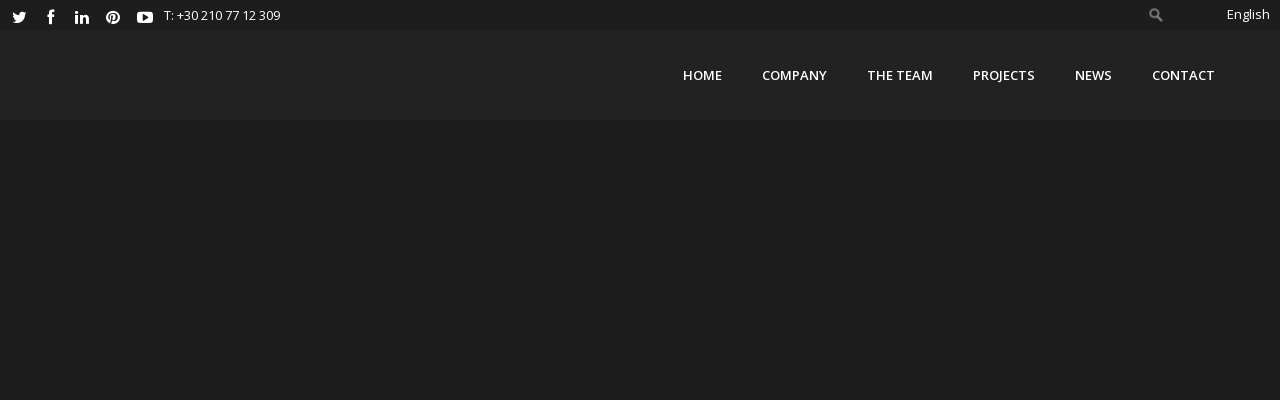

--- FILE ---
content_type: text/html; charset=UTF-8
request_url: http://kdi.gr/?lang=en
body_size: 8680
content:
	<!DOCTYPE html>
<html lang="en-US" prefix="og: http://ogp.me/ns#">
<head>
	<meta charset="UTF-8" />
		<meta name=viewport content="width=device-width,initial-scale=1,user-scalable=no">
		
	
		<link rel="profile" href="http://gmpg.org/xfn/11" />
	<link rel="pingback" href="http://kdi.gr/xmlrpc.php" />
	<link rel="shortcut icon" type="image/x-icon" href="http://kdi.gr/wp-content/uploads/2014/05/favicon.png">
	<link rel="apple-touch-icon" href="http://kdi.gr/wp-content/uploads/2014/05/favicon.png"/>
	<!--[if gte IE 9]>
		<style type="text/css">
			.gradient {
				 filter: none;
			}
		</style>
	<![endif]-->

	<link href='http://fonts.googleapis.com/css?family=Open+Sans:400,800italic,800,700italic,600italic,600,400italic,300italic,300|Open+Sans:200,300,400,600,800|Open+Sans:200,300,400,600,800|Open+Sans:200,300,400,600,800|Open+Sans:200,300,400,600,800|Open+Sans:200,300,400,600,800|Open+Sans:200,300,400,600,800|Open+Sans:200,300,400,600,800|Open+Sans:200,300,400,600,800&subset=latin,latin-ext' rel='stylesheet' type='text/css'>

<!-- This site is optimized with the Yoast WordPress SEO plugin v2.1.1 - https://yoast.com/wordpress/plugins/seo/ -->
<title>Home | KDI CONTRACT</title>

<link rel="stylesheet" href="http://kdi.gr/wp-content/plugins/sitepress-multilingual-cms/res/css/language-selector.css?v=3.1.9.7" type="text/css" media="all" />
<meta name="description" content="KDI CONTRACT offers integrated technical solutions for retail and residential spaces. And that’s all we have in common with other construction companies!"/>
<link rel="canonical" href="http://kdi.gr/?lang=en" />
<meta property="og:locale" content="en_US" />
<meta property="og:type" content="website" />
<meta property="og:title" content="Home | KDI CONTRACT" />
<meta property="og:description" content="KDI CONTRACT offers integrated technical solutions for retail and residential spaces. And that’s all we have in common with other construction companies!" />
<meta property="og:url" content="http://kdi.gr/?lang=en" />
<meta property="og:site_name" content="KDI CONTRACT" />
<meta property="article:publisher" content="https://www.facebook.com/kdicontract" />
<meta property="og:image" content="http://kdi.gr/wp-content/uploads/2014/05/KDI_LOGO_SQ350px.png" />
<meta name="twitter:card" content="summary_large_image"/>
<meta name="twitter:description" content="KDI CONTRACT offers integrated technical solutions for retail and residential spaces. And that’s all we have in common with other construction companies!"/>
<meta name="twitter:title" content="Home | KDI CONTRACT"/>
<meta name="twitter:site" content="@kdicontract"/>
<meta name="twitter:domain" content="KDI CONTRACT"/>
<meta name="twitter:image:src" content="http://kdi.gr/wp-content/uploads/2014/05/KDI_LOGO_SQ350px.png"/>
<meta name="twitter:creator" content="@kdicontract"/>
<script type='application/ld+json'>{"@context":"http:\/\/schema.org","@type":"WebSite","url":"http:\/\/kdi.gr?lang=en\/","name":"KDI CONTRACT","potentialAction":{"@type":"SearchAction","target":"http:\/\/kdi.gr?lang=en\/?s={search_term}","query-input":"required name=search_term"}}</script>
<meta name="google-site-verification" content="pN0YjNLUpK_E7VP4Lo3zQC3b0JUrilor7lUNHx208CQ" />
<!-- / Yoast WordPress SEO plugin. -->

<link rel="alternate" type="application/rss+xml" title="KDI CONTRACT &raquo; Feed" href="http://kdi.gr/feed/?lang=en" />
<link rel="alternate" type="application/rss+xml" title="KDI CONTRACT &raquo; Comments Feed" href="http://kdi.gr/comments/feed/?lang=en" />
<link rel='stylesheet' id='mailchimpSF_main_css-css'  href='http://kdi.gr/?mcsf_action=main_css&#038;ver=3.9.36' type='text/css' media='all' />
<!--[if IE]>
<link rel='stylesheet' id='mailchimpSF_ie_css-css'  href='http://kdi.gr/wp-content/plugins/mailchimp/css/ie.css?ver=3.9.36' type='text/css' media='all' />
<![endif]-->
<link rel='stylesheet' id='layerslider-css'  href='http://kdi.gr/wp-content/plugins/LayerSlider/static/css/layerslider.css?ver=5.1.1' type='text/css' media='all' />
<link rel='stylesheet' id='ls-google-fonts-css'  href='http://fonts.googleapis.com/css?family=Lato:100,300,regular,700,900|Open+Sans:300|Indie+Flower:regular|Oswald:300,regular,700&#038;subset=latin,latin-ext' type='text/css' media='all' />
<link rel='stylesheet' id='galleria-fs-css'  href='http://kdi.gr/wp-content/plugins/fullscreen-galleria/galleria-fs-b.css?ver=1.4.10' type='text/css' media='all' />
<link rel='stylesheet' id='default_style-css'  href='http://kdi.gr/wp-content/themes/elision/style.css?ver=3.9.36' type='text/css' media='all' />
<link rel='stylesheet' id='font-awesome-css'  href='http://kdi.gr/wp-content/themes/elision/css/font-awesome/css/font-awesome.min.css?ver=3.9.36' type='text/css' media='all' />
<link rel='stylesheet' id='stylesheet-css'  href='http://kdi.gr/wp-content/themes/elision/css/stylesheet.min.css?ver=3.9.36' type='text/css' media='all' />
<link rel='stylesheet' id='style_dynamic-css'  href='http://kdi.gr/wp-content/themes/elision/css/style_dynamic.php?ver=3.9.36' type='text/css' media='all' />
<link rel='stylesheet' id='responsive-css'  href='http://kdi.gr/wp-content/themes/elision/css/responsive.min.css?ver=3.9.36' type='text/css' media='all' />
<link rel='stylesheet' id='style_dynamic_responsive-css'  href='http://kdi.gr/wp-content/themes/elision/css/style_dynamic_responsive.php?ver=3.9.36' type='text/css' media='all' />
<link rel='stylesheet' id='js_composer_front-css'  href='http://kdi.gr/wp-content/plugins/js_composer/assets/css/js_composer_front.css?ver=4.1.2' type='text/css' media='all' />
<link rel='stylesheet' id='custom_css-css'  href='http://kdi.gr/wp-content/themes/elision/css/custom_css.php?ver=3.9.36' type='text/css' media='all' />
<link rel='stylesheet' id='childstyle-css'  href='http://kdi.gr/wp-content/themes/elision-child/style.css?ver=3.9.36' type='text/css' media='all' />
<script type='text/javascript' src='http://kdi.gr/wp-includes/js/jquery/jquery.js?ver=1.11.0'></script>
<script type='text/javascript' src='http://kdi.gr/wp-includes/js/jquery/jquery-migrate.min.js?ver=1.2.1'></script>
<script type='text/javascript' src='http://kdi.gr/wp-content/plugins/mailchimp/js/scrollTo.js?ver=1.5.6'></script>
<script type='text/javascript' src='http://kdi.gr/wp-includes/js/jquery/jquery.form.min.js?ver=3.37.0'></script>
<script type='text/javascript'>
/* <![CDATA[ */
var mailchimpSF = {"ajax_url":"http:\/\/kdi.gr\/"};
/* ]]> */
</script>
<script type='text/javascript' src='http://kdi.gr/wp-content/plugins/mailchimp/js/mailchimp.js?ver=1.5.6'></script>
<script type='text/javascript' src='http://kdi.gr/wp-content/plugins/LayerSlider/static/js/layerslider.kreaturamedia.jquery.js?ver=5.1.1'></script>
<script type='text/javascript' src='http://kdi.gr/wp-content/plugins/LayerSlider/static/js/greensock.js?ver=1.11.2'></script>
<script type='text/javascript' src='http://kdi.gr/wp-content/plugins/LayerSlider/static/js/layerslider.transitions.js?ver=5.1.1'></script>
<script type='text/javascript' src='http://kdi.gr/wp-content/plugins/sitepress-multilingual-cms/res/js/jquery.cookie.js?ver=3.1.9.7'></script>
<script type='text/javascript'>
/* <![CDATA[ */
var wpml_browser_redirect_params = {"pageLanguage":"en","languageUrls":{"en_US":"http:\/\/kdi.gr?lang=en","en":"http:\/\/kdi.gr?lang=en","US":"http:\/\/kdi.gr?lang=en","el":"http:\/\/kdi.gr\/home-2\/"},"cookie":{"name":"_icl_visitor_lang_js","domain":"kdi.gr","path":"\/","expiration":24}};
/* ]]> */
</script>
<script type='text/javascript' src='http://kdi.gr/wp-content/plugins/sitepress-multilingual-cms/res/js/browser-redirect.js?ver=3.1.9.7'></script>
<link rel="EditURI" type="application/rsd+xml" title="RSD" href="http://kdi.gr/xmlrpc.php?rsd" />
<link rel="wlwmanifest" type="application/wlwmanifest+xml" href="http://kdi.gr/wp-includes/wlwmanifest.xml" /> 
<link rel='shortlink' href='http://kdi.gr/?lang=en' />
<meta name="generator" content="WPML ver:3.1.9.7 stt:1,13;0" />
<link rel="alternate" hreflang="en-US" href="http://kdi.gr?lang=en" />
<link rel="alternate" hreflang="el" href="http://kdi.gr/home-2/" />
<meta name="generator" content="Powered by Visual Composer - drag and drop page builder for WordPress."/>
<style type="text/css" data-type="vc-custom-css">.ls-wp-fullwidth-container {
height: 1500px;
}</style><script type="text/javascript" src="http://kdi.gr/wp-content/themes/elision/js/chillbox-packed.js"></script>
<script type="text/javascript">

$(function(){ 
$('[rel$=ChillBox]').ChillBox(); 
});	

</script>
</head>

<body class="home page page-id-8370 page-template-default   mac   wpb-js-composer js-comp-ver-4.1.2 vc_responsive">
	
				<div class="ajax_loader"><div class="ajax_loader_1"><div class="ajax_loader_html"></div></div></div>
				<div class="wrapper">
	<div class="wrapper_inner">
	<!-- Google Analytics start -->
			<script>
			var _gaq = _gaq || [];
			_gaq.push(['_setAccount', 'UA-57745792-1']);
			_gaq.push(['_trackPageview']);

			(function() {
				var ga = document.createElement('script'); ga.type = 'text/javascript'; ga.async = true;
				ga.src = ('https:' == document.location.protocol ? 'https://ssl' : 'http://www') + '.google-analytics.com/ga.js';
				var s = document.getElementsByTagName('script')[0]; s.parentNode.insertBefore(ga, s);
			})();
		</script>
		<!-- Google Analytics end -->
	

<header class="has_top    light">
	<div class="header_inner clearfix">
	
			<div class="header_top clearfix">
								<div class="left">
						<div class="inner">
						<div>			<div class="textwidget"><span class='q_social_icon_holder'><a href='http://twitter.com/kdicontract' target='_blank'><span class='fa-stack fa-lg' style='background-color: transparent;'><i class='fa fa-twitter' style='color: #f89829;'></i></span></a></span>
<span class='q_social_icon_holder'><a href='http://www.facebook.com/kdicontract' target='_blank'><span class='fa-stack fa-lg' style='background-color: transparent;'><i class='fa fa-facebook' style='color: #f89829;'></i></span></a></span>
<span class='q_social_icon_holder'><a href='https://www.linkedin.com/company/kdicontract' target='_blank'><span class='fa-stack fa-lg' style='background-color: transparent;'><i class='fa fa-linkedin' style='color: #f89829;'></i></span></a></span>
<span class='q_social_icon_holder'><a href='http://www.pinterest.com/kdicontract/' target='_blank'><span class='fa-stack fa-lg' style='background-color: transparent;'><i class='fa fa-pinterest' style='color: #f89829;'></i></span></a></span>
<span class='q_social_icon_holder'><a href='http://www.youtube.com/KdiGrContract' target='_blank'><span class='fa-stack fa-lg' style='background-color: transparent;'><i class='fa fa-youtube-play' style='color: #f89829;'></i></span></a></span>
</div>
		</div><div>			<div class="textwidget">Τ: +30 210 77 12 309</div>
		</div>						</div>
					</div>
					<div class="right">
						<div class="inner">
						<div><form role="search" method="get" id="searchform" class="searchform" action="http://kdi.gr/?lang=en">
				<div>
					<label class="screen-reader-text" for="s">Search for:</label>
					<input type="text" value="" name="s" id="s" />
					<input type="submit" id="searchsubmit" value="Search" />
				</div>
			<input type='hidden' name='lang' value='en' /></form></div><div><div id="lang_sel"   >
				<ul>
						<li><a href="#" class="lang_sel_sel icl-en">English</a> <ul><li class="icl-el">          
				<a href="http://kdi.gr/home-2/">Ελληνικα</a>
				</li></ul></li>
				</ul>    
		</div></div>						</div>
					</div>
						</div>
		<div class="header_bottom clearfix">
							<div class="header_inner_left">
						<div class="mobile_menu_button"><span><i class="fa fa-bars"></i></span></div>
						<div class="logo_wrapper">
														
															<div class="q_logo"><a href="http://kdi.gr?lang=en/"><img class="normal" src="http://kdi.gr/wp-content/uploads/2014/05/KDI_LOGO_SQ350px.png" alt="Logo"/><img class="dark" src="http://kdi.gr/wp-content/uploads/2014/05/KDI_LOGO_SQ350px.png" alt="Logo"/><img class="sticky" src="http://kdi.gr/wp-content/uploads/2014/05/KDI_LOGO_SQ350px.png" alt="Logo"/></a></div>
														
						</div>
					</div>
											<div class="header_inner_right">
																<div class="side_menu_button_wrapper right"><div class="side_menu_button"></div></div>
						</div>
										<nav class="main_menu drop_down right">
					<ul id="menu-menu-1" class=""><li id="nav-menu-item-8672" class="menu-item menu-item-type-post_type menu-item-object-page current-menu-item page_item page-item-8370 current_page_item active narrow"><a href="http://kdi.gr/?lang=en" class=" current "><i class="menu_icon fa blank"></i><span>Home</span><i class="q_menu_arrow fa fa-angle-right"></i></a></li>
<li id="nav-menu-item-8213" class="menu-item menu-item-type-post_type menu-item-object-page  narrow"><a href="http://kdi.gr/who-we-are/?lang=en" class=""><i class="menu_icon fa blank"></i><span>Company</span><i class="q_menu_arrow fa fa-angle-right"></i></a></li>
<li id="nav-menu-item-8212" class="menu-item menu-item-type-post_type menu-item-object-page  narrow"><a href="http://kdi.gr/kdi-contract-team/?lang=en" class=""><i class="menu_icon fa blank"></i><span>The Team</span><i class="q_menu_arrow fa fa-angle-right"></i></a></li>
<li id="nav-menu-item-8168" class="menu-item menu-item-type-post_type menu-item-object-page menu-item-has-children  has_sub narrow"><a href="http://kdi.gr/kdi-contract-projects/?lang=en" class="" style="cursor: default;" onclick="JavaScript: return false;"><i class="menu_icon fa blank"></i><span>Projects</span><i class="q_menu_arrow fa fa-angle-right"></i></a>
<div class="second"><div class="inner"><ul>
	<li id="nav-menu-item-8286" class="menu-item menu-item-type-post_type menu-item-object-page "><a href="http://kdi.gr/kdi-contract-projects/?lang=en" class=""><i class="menu_icon fa blank"></i><span>ALL Projects</span><i class="q_menu_arrow fa fa-angle-right"></i></a></li>
	<li id="nav-menu-item-8504" class="menu-item menu-item-type-post_type menu-item-object-page "><a href="http://kdi.gr/featured-projects/?lang=en" class=""><i class="menu_icon fa blank"></i><span>Featured Projects</span><i class="q_menu_arrow fa fa-angle-right"></i></a></li>
	<li id="nav-menu-item-8165" class="menu-item menu-item-type-post_type menu-item-object-page "><a href="http://kdi.gr/kdi-contract-residences/?lang=en" class=""><i class="menu_icon fa blank"></i><span>Residences</span><i class="q_menu_arrow fa fa-angle-right"></i></a></li>
	<li id="nav-menu-item-8167" class="menu-item menu-item-type-post_type menu-item-object-page "><a href="http://kdi.gr/kdi-contract-pharmacies/?lang=en" class=""><i class="menu_icon fa blank"></i><span>Pharmacies</span><i class="q_menu_arrow fa fa-angle-right"></i></a></li>
	<li id="nav-menu-item-8166" class="menu-item menu-item-type-post_type menu-item-object-page "><a href="http://kdi.gr/kdi-contract-commercial-stores/?lang=en" class=""><i class="menu_icon fa blank"></i><span>Commercial Stores</span><i class="q_menu_arrow fa fa-angle-right"></i></a></li>
	<li id="nav-menu-item-8164" class="menu-item menu-item-type-post_type menu-item-object-page "><a href="http://kdi.gr/kdi-contract-restaurants-cafes-bars/?lang=en" class=""><i class="menu_icon fa blank"></i><span>Restaurants | Cafe | Bars</span><i class="q_menu_arrow fa fa-angle-right"></i></a></li>
	<li id="nav-menu-item-8486" class="menu-item menu-item-type-post_type menu-item-object-page "><a href="http://kdi.gr/kdi-contract-offices-conference/?lang=en" class=""><i class="menu_icon fa blank"></i><span>Offices | Conference</span><i class="q_menu_arrow fa fa-angle-right"></i></a></li>
	<li id="nav-menu-item-8170" class="menu-item menu-item-type-post_type menu-item-object-page "><a href="http://kdi.gr/kdi-contract-space-hotels-cultural/?lang=en" class=""><i class="menu_icon fa blank"></i><span>Accommodation | Cultural</span><i class="q_menu_arrow fa fa-angle-right"></i></a></li>
</ul></div></div>
</li>
<li id="nav-menu-item-8469" class="menu-item menu-item-type-post_type menu-item-object-page  narrow"><a href="http://kdi.gr/news/?lang=en" class=""><i class="menu_icon fa blank"></i><span>News</span><i class="q_menu_arrow fa fa-angle-right"></i></a></li>
<li id="nav-menu-item-7473" class="menu-item menu-item-type-post_type menu-item-object-page  narrow"><a href="http://kdi.gr/contact/?lang=en" class=""><i class="menu_icon fa blank"></i><span>Contact</span><i class="q_menu_arrow fa fa-angle-right"></i></a></li>
</ul>					</nav>
										<nav class="mobile_menu">
						<ul id="menu-menu-2" class=""><li id="mobile-menu-item-8672" class="menu-item menu-item-type-post_type menu-item-object-page current-menu-item page_item page-item-8370 current_page_item active"><a href="http://kdi.gr/?lang=en" class=" current "><span>Home</span><span class="mobile_arrow"><i class="fa fa-angle-right"></i><i class="fa fa-angle-down"></i></span></a></li>
<li id="mobile-menu-item-8213" class="menu-item menu-item-type-post_type menu-item-object-page "><a href="http://kdi.gr/who-we-are/?lang=en" class=""><span>Company</span><span class="mobile_arrow"><i class="fa fa-angle-right"></i><i class="fa fa-angle-down"></i></span></a></li>
<li id="mobile-menu-item-8212" class="menu-item menu-item-type-post_type menu-item-object-page "><a href="http://kdi.gr/kdi-contract-team/?lang=en" class=""><span>The Team</span><span class="mobile_arrow"><i class="fa fa-angle-right"></i><i class="fa fa-angle-down"></i></span></a></li>
<li id="mobile-menu-item-8168" class="menu-item menu-item-type-post_type menu-item-object-page menu-item-has-children  has_sub"><h3><span>Projects</span><span class="mobile_arrow"><i class="fa fa-angle-right"></i><i class="fa fa-angle-down"></i></span></h3>
<ul class="sub_menu">
	<li id="mobile-menu-item-8286" class="menu-item menu-item-type-post_type menu-item-object-page "><a href="http://kdi.gr/kdi-contract-projects/?lang=en" class=""><span>ALL Projects</span><span class="mobile_arrow"><i class="fa fa-angle-right"></i><i class="fa fa-angle-down"></i></span></a></li>
	<li id="mobile-menu-item-8504" class="menu-item menu-item-type-post_type menu-item-object-page "><a href="http://kdi.gr/featured-projects/?lang=en" class=""><span>Featured Projects</span><span class="mobile_arrow"><i class="fa fa-angle-right"></i><i class="fa fa-angle-down"></i></span></a></li>
	<li id="mobile-menu-item-8165" class="menu-item menu-item-type-post_type menu-item-object-page "><a href="http://kdi.gr/kdi-contract-residences/?lang=en" class=""><span>Residences</span><span class="mobile_arrow"><i class="fa fa-angle-right"></i><i class="fa fa-angle-down"></i></span></a></li>
	<li id="mobile-menu-item-8167" class="menu-item menu-item-type-post_type menu-item-object-page "><a href="http://kdi.gr/kdi-contract-pharmacies/?lang=en" class=""><span>Pharmacies</span><span class="mobile_arrow"><i class="fa fa-angle-right"></i><i class="fa fa-angle-down"></i></span></a></li>
	<li id="mobile-menu-item-8166" class="menu-item menu-item-type-post_type menu-item-object-page "><a href="http://kdi.gr/kdi-contract-commercial-stores/?lang=en" class=""><span>Commercial Stores</span><span class="mobile_arrow"><i class="fa fa-angle-right"></i><i class="fa fa-angle-down"></i></span></a></li>
	<li id="mobile-menu-item-8164" class="menu-item menu-item-type-post_type menu-item-object-page "><a href="http://kdi.gr/kdi-contract-restaurants-cafes-bars/?lang=en" class=""><span>Restaurants | Cafe | Bars</span><span class="mobile_arrow"><i class="fa fa-angle-right"></i><i class="fa fa-angle-down"></i></span></a></li>
	<li id="mobile-menu-item-8486" class="menu-item menu-item-type-post_type menu-item-object-page "><a href="http://kdi.gr/kdi-contract-offices-conference/?lang=en" class=""><span>Offices | Conference</span><span class="mobile_arrow"><i class="fa fa-angle-right"></i><i class="fa fa-angle-down"></i></span></a></li>
	<li id="mobile-menu-item-8170" class="menu-item menu-item-type-post_type menu-item-object-page "><a href="http://kdi.gr/kdi-contract-space-hotels-cultural/?lang=en" class=""><span>Accommodation | Cultural</span><span class="mobile_arrow"><i class="fa fa-angle-right"></i><i class="fa fa-angle-down"></i></span></a></li>
</ul>
</li>
<li id="mobile-menu-item-8469" class="menu-item menu-item-type-post_type menu-item-object-page "><a href="http://kdi.gr/news/?lang=en" class=""><span>News</span><span class="mobile_arrow"><i class="fa fa-angle-right"></i><i class="fa fa-angle-down"></i></span></a></li>
<li id="mobile-menu-item-7473" class="menu-item menu-item-type-post_type menu-item-object-page "><a href="http://kdi.gr/contact/?lang=en" class=""><span>Contact</span><span class="mobile_arrow"><i class="fa fa-angle-right"></i><i class="fa fa-angle-down"></i></span></a></li>
</ul>					</nav>
				</div>
	</div>
</header>

	<a id='back_to_top' href='#'>
		<span class="fa-stack">
			<i class="fa fa-angle-up " style=""></i>
		</span>
	</a>

<div class="content">
						<div class="content_inner  ">
			<style type='text/css'>  
				@media only screen and (min-width: 1000px){
					.header_bottom { background-color:rgba(46, 46, 46, 0.3); } 
				}
				</style>									
					<div class="q_slider"><div class="q_slider_inner">
			 <script type="text/javascript">var lsjQuery = jQuery;</script><script type="text/javascript"> lsjQuery(document).ready(function() { if(typeof lsjQuery.fn.layerSlider == "undefined") { lsShowNotice('layerslider_60','jquery'); } else { lsjQuery("#layerslider_60").layerSlider({pauseOnHover: false, forceLoopNum: false, autoPlayVideos: false, skinsPath: 'http://kdi.gr/wp-content/plugins/LayerSlider/static/skins/'}) } }); </script><div class="ls-wp-fullwidth-container"><div class="ls-wp-fullwidth-helper"><div id="layerslider_60" class="ls-wp-container" style="width:1920px;height:920px;max-width:2400px;margin:0 auto;margin-bottom: 0px;"><div class="ls-slide" data-ls="slidedelay:9500;transition2d:5;timeshift:-1000;"><img src="http://kdi.gr/wp-content/plugins/LayerSlider/static/img/blank.gif" data-src="http://kdi.gr/wp-content/uploads/2019/07/KDICONTRACT_Kifisia_Residence1new.jpg" class="ls-bg" alt="Slide background" /><p class="ls-l" style="top:211px;left:1109px;font-family:'Indie Flower';font-size:24px;color:#f89829;white-space: nowrap;" data-ls="offsetxin:0;delayin:4000;scalexin:0.8;scaleyin:0.8;offsetxout:0;scalexout:0;scaleyout:0;">Check out our Projects</p><img class="ls-l" style="top:0px;left:1030px;white-space: nowrap;" data-ls="offsetxin:0;durationin:1500;delayin:3000;easingin:linear;scalexin:0;scaleyin:0;offsetxout:0;durationout:1500;showuntil:1;easingout:linear;scalexout:2;scaleyout:2;" src="http://kdi.gr/wp-content/plugins/LayerSlider/static/img/blank.gif" data-src="http://kdi.gr/wp-content/uploads/2014/08/circle.png" alt=""><img class="ls-l" style="top:-3px;left:1033px;white-space: nowrap;" data-ls="offsetxin:0;durationin:1500;delayin:4000;easingin:linear;scalexin:0;scaleyin:0;offsetxout:0;durationout:1500;showuntil:1;easingout:linear;scalexout:2;scaleyout:2;" src="http://kdi.gr/wp-content/plugins/LayerSlider/static/img/blank.gif" data-src="http://kdi.gr/wp-content/uploads/2014/08/circle.png" alt=""><p class="ls-l" style="top:420px;left:50px;font-weight: 300; background: white; background: rgba(255,255,255,.85); text-shadow: 0px 0px 0px;height:40px;padding-right:10px;padding-left:10px;font-family:Lato, 'Open Sans', sans-serif;font-size:30px;line-height:37px;color:#f89829;white-space: nowrap;" data-ls="offsetxin:-50;durationin:2000;delayin:1000;offsetxout:-50;durationout:1000;">KDI CONTRACT offers</p><p class="ls-l" style="top:468px;left:50px;font-weight: 300; background: white; background: rgba(255,255,255,.85); text-shadow: 0px 0px 0px;height:40px;padding-right:10px;padding-left:10px;font-family:Lato, 'Open Sans', sans-serif;font-size:30px;line-height:37px;color:#f89829;white-space: nowrap;" data-ls="offsetxin:-50;durationin:2000;delayin:1000;offsetxout:-50;durationout:1000;">integrated technical solutions</p><p class="ls-l" style="top:512px;left:50px;font-weight: 500; text-shadow: 0px 0px 0px;font-family:Lato, 'Open Sans', sans-serif;font-size:30px;color:#ffffff;white-space: nowrap;" data-ls="offsetxin:50;delayin:2000;skewxin:-60;offsetxout:-50;durationout:1000;skewxout:-60;">for commercial and residential spaces</p><p class="ls-l" style="top:619px;left:812px;font-weight: 500; text-align: right; text-shadow: 0px 0px 0px;font-family:Lato, 'Open Sans', sans-serif;font-size:30px;color:#f89829;white-space: nowrap;" data-ls="offsetxin:0;delayin:2500;rotatein:90;transformoriginin:right bottom 0;offsetxout:0;durationout:1500;transformoriginout:right bottom 0;">...and that's all</p><p class="ls-l" style="top:663px;left:673px;font-weight: 300; text-align: right; text-shadow: 0px 0px 0px;width:300px;height:40px;padding-right:10px;padding-left:10px;font-family:Lato, 'Open Sans', sans-serif;font-size:28px;line-height:37px;color:#ffffff;background:#f89829;white-space: nowrap;" data-ls="offsetxin:0;durationin:2500;delayin:3250;easingin:easeOutElastic;rotatexin:90;transformoriginin:50% top 0;offsetxout:0;durationout:1000;rotatexout:90;transformoriginout:50% bottom 0;">WE HAVE IN COMMON</p><p class="ls-l" style="top:711px;left:530px; text-shadow: 0px 0px 0px;font-family:Lato, 'Open Sans', sans-serif;font-size:30px;color:#f89829;white-space: nowrap;" data-ls="offsetxin:-50;delayin:3500;skewxin:60;scalexin:1.5;offsetxout:-50;durationout:1000;skewxout:60;scalexout:1.5;">with other construction companies!</p><img class="ls-l" style="top:161px;left:1344px;width:90px;white-space: nowrap;" data-ls="offsetxin:0;delayin:4200;scalexin:0.5;scaleyin:0.5;offsetxout:0;scalexout:0;scaleyout:0;" src="http://kdi.gr/wp-content/plugins/LayerSlider/static/img/blank.gif" data-src="http://kdi.gr/wp-content/uploads/2014/08/arrow.png" alt=""><a href="http://kdi.gr/residence-kifisia/?lang=en" target="_self" class="ls-link"></a></div><div class="ls-slide" data-ls="slidedelay:9500;transition2d:5;timeshift:-3000;"><img src="http://kdi.gr/wp-content/plugins/LayerSlider/static/img/blank.gif" data-src="http://kdi.gr/wp-content/uploads/2014/10/KDICONTRACT-Glyfada-Residence1920_4.jpg" class="ls-bg" alt="Slide background" /><p class="ls-l" style="top:177px;left:293px;opacity: .5; font-weight: 300; text-shadow: 0px 0px 0px;font-family:Lato, 'Open Sans', sans-serif;font-size:200px;color:#ffffff;white-space: nowrap;" data-ls="offsetxin:0;durationin:2000;delayin:1000;easingin:linear;scalexin:0;scaleyin:0;offsetxout:0;durationout:0;easingout:linear;scalexout:2;scaleyout:2;">is</p><h1 class="ls-l" style="top:248px;left:60px;font-weight: 300;font-family:Lato, 'Open Sans', sans-serif;font-size:40px;color:#ffffff;white-space: nowrap;" data-ls="offsetxin:50;durationin:3000;rotateyin:60;transformoriginin:right 50% 0;offsetxout:-50;durationout:0;rotateyout:-60;transformoriginout:left 50% 0;">KDI CONTRACT</h1><h3 class="ls-l" style="top:373px;left:64px;font-weight: 300;height:40px;padding-right:10px;padding-left:10px;font-family:Lato, 'Open Sans', sans-serif;font-size:26px;line-height:37px;color:#ffffff;background:#f89829;white-space: nowrap;" data-ls="offsetxin:0;durationin:3500;delayin:2000;rotateyin:90;transformoriginin:left 50% 0;offsetxout:0;durationout:0;rotateyout:90;transformoriginout:left 50% 0;">ESTABLISHED &amp; RELIABLE</h3><h3 class="ls-l" style="top:429px;left:64px;font-weight: 300;height:40px;padding-right:10px;padding-left:10px;font-family:Lato, 'Open Sans', sans-serif;font-size:26px;line-height:37px;color:#ffffff;background:#f89829;white-space: nowrap;" data-ls="offsetxin:0;durationin:3500;delayin:3000;rotateyin:90;transformoriginin:left 50% 0;offsetxout:0;durationout:0;rotateyout:90;transformoriginout:left 50% 0;">DEVOTED TO OPTIMIZING THE BUDGET</h3><h3 class="ls-l" style="top:485px;left:64px;font-weight: 300;height:40px;padding-right:10px;padding-left:10px;font-family:Lato, 'Open Sans', sans-serif;font-size:26px;line-height:37px;color:#ffffff;background:#f89829;white-space: nowrap;" data-ls="offsetxin:0;durationin:3500;delayin:4000;rotateyin:90;transformoriginin:left 50% 0;offsetxout:0;durationout:0;rotateyout:90;transformoriginout:left 50% 0;">COMMITTED TO BEST VALUE FOR MONEY</h3><h3 class="ls-l" style="top:541px;left:64px;font-weight: 300;height:40px;padding-right:10px;padding-left:10px;font-family:Lato, 'Open Sans', sans-serif;font-size:26px;line-height:37px;color:#ffffff;background:#f89829;white-space: nowrap;" data-ls="offsetxin:0;durationin:3500;delayin:5000;rotateyin:90;transformoriginin:left 50% 0;offsetxout:0;durationout:0;rotateyout:90;transformoriginout:left 50% 0;">CREATING ADDED VALUE FOR EVERY PROJECT</h3><a href="http://kdi.gr/residence-glyfada/?lang=en" target="_self" class="ls-link"></a></div><div class="ls-slide" data-ls="slidedelay:7500;transition2d:5;timeshift:-3000;"><img src="http://kdi.gr/wp-content/plugins/LayerSlider/static/img/blank.gif" data-src="http://kdi.gr/wp-content/uploads/2024/02/KDICONTRACT_Calpak_Factory11.jpg" class="ls-bg" alt="Slide background" /><p class="ls-l" style="top:177px;left:293px;opacity: .5; font-weight: 300; text-shadow: 0px 0px 0px;font-family:Lato, 'Open Sans', sans-serif;font-size:200px;color:#ffffff;white-space: nowrap;" data-ls="offsetxin:0;durationin:0;easingin:linear;scalexin:0;scaleyin:0;offsetxout:0;durationout:2000;showuntil:6200;easingout:linear;scalexout:2;scaleyout:2;">is</p><h1 class="ls-l" style="top:248px;left:60px;font-weight: 300;font-family:Lato, 'Open Sans', sans-serif;font-size:40px;color:#ffffff;white-space: nowrap;" data-ls="offsetxin:50;durationin:0;rotateyin:60;transformoriginin:right 50% 0;offsetxout:-50;durationout:3000;showuntil:6000;rotateyout:-60;transformoriginout:left 50% 0;">KDI CONTRACT</h1><h3 class="ls-l" style="top:373px;left:64px;font-weight: 300;height:40px;padding-right:10px;padding-left:10px;font-family:Lato, 'Open Sans', sans-serif;font-size:26px;line-height:37px;color:#ffffff;background:#f89829;white-space: nowrap;" data-ls="offsetxin:0;durationin:0;rotateyin:90;transformoriginin:left 50% 0;offsetxout:0;durationout:3500;showuntil:6000;rotateyout:90;transformoriginout:left 50% 0;">ESTABLISHED &amp; RELIABLE</h3><h3 class="ls-l" style="top:429px;left:64px;font-weight: 300;height:40px;padding-right:10px;padding-left:10px;font-family:Lato, 'Open Sans', sans-serif;font-size:26px;line-height:37px;color:#ffffff;background:#f89829;white-space: nowrap;" data-ls="offsetxin:0;durationin:0;rotateyin:90;transformoriginin:left 50% 0;offsetxout:0;durationout:4000;showuntil:6000;rotateyout:90;transformoriginout:left 50% 0;">DEVOTED TO OPTIMIZING THE BUDGET</h3><h3 class="ls-l" style="top:485px;left:64px;font-weight: 300;height:40px;padding-right:10px;padding-left:10px;font-family:Lato, 'Open Sans', sans-serif;font-size:26px;line-height:37px;color:#ffffff;background:#f89829;white-space: nowrap;" data-ls="offsetxin:0;durationin:0;rotateyin:90;transformoriginin:left 50% 0;offsetxout:0;durationout:4500;showuntil:6000;rotateyout:90;transformoriginout:left 50% 0;">COMMITTED TO BEST VALUE FOR MONEY</h3><h3 class="ls-l" style="top:541px;left:64px;font-weight: 300;height:40px;padding-right:10px;padding-left:10px;font-family:Lato, 'Open Sans', sans-serif;font-size:26px;line-height:37px;color:#ffffff;background:#f89829;white-space: nowrap;" data-ls="offsetxin:0;durationin:0;rotateyin:90;transformoriginin:left 50% 0;offsetxout:0;durationout:5000;showuntil:6000;rotateyout:90;transformoriginout:left 50% 0;">CREATING ADDED VALUE FOR EVERY PROJECT</h3><a href="https://kdi.gr/offices-calpak/?lang=en" target="_self" class="ls-link"></a></div><div class="ls-slide" data-ls="slidedelay:9500;transition2d:5;timeshift:-3000;"><img src="http://kdi.gr/wp-content/plugins/LayerSlider/static/img/blank.gif" data-src="http://kdi.gr/wp-content/uploads/2014/07/KDI-Sakopoulos-Pharmacy13.jpg" class="ls-bg" alt="Slide background" /><p class="ls-l" style="top:221px;left:607px;opacity: .3; font-weight: 300;font-family:Lato, 'Open Sans', sans-serif;font-size:200px;color:#ffffff;white-space: nowrap;" data-ls="offsetxin:0;durationin:2000;delayin:1000;easingin:linear;scalexin:0;scaleyin:0;offsetxout:0;durationout:2000;showuntil:1;easingout:linear;scalexout:2;scaleyout:2;">&amp;</p><h1 class="ls-l" style="top:175px;left:632px;font-weight: 300;font-family:Lato, 'Open Sans', sans-serif;font-size:40px;color:#ffffff;white-space: nowrap;" data-ls="offsetxin:50;durationin:3000;rotateyin:60;transformoriginin:right 50% 0;offsetxout:-50;durationout:3000;showuntil:400;rotateyout:-60;transformoriginout:left 50% 0;">18 YEARS</h1><h2 class="ls-l" style="top:228px;left:633px;font-weight: 500;font-family:Lato, 'Open Sans', sans-serif;font-size:30px;color:#f89829;white-space: nowrap;" data-ls="offsetxin:-50;durationin:3000;delayin:500;rotateyin:-60;transformoriginin:left 50% 0;offsetxout:50;durationout:3000;showuntil:1;rotateyout:60;transformoriginout:right 50% 0;">since its founding</h2><h3 class="ls-l" style="top:279px;left:641px;font-weight: 300;font-family:Lato, 'Open Sans', sans-serif;font-size:200px;color:#ffffff;white-space: nowrap;" data-ls="offsetxin:0;durationin:4000;delayin:1600;rotateyin:450;transformoriginin:left 50% 0;offsetxout:0;durationout:500;showuntil:700;easingout:easeInBack;rotateyout:90;transformoriginout:left 50% 0;">250</h3><h1 class="ls-l" style="top:287px;left:727px;font-weight: 300; text-align: right;font-family:Lato, 'Open Sans', sans-serif;font-size:30px;color:#f89829;white-space: nowrap;" data-ls="offsetxin:0;durationin:3500;delayin:1500;easingin:easeOutElastic;rotateyin:-90;transformoriginin:right 50% 0;offsetxout:0;durationout:500;showuntil:1;rotateyout:-90;transformoriginout:right 50% 0;">OVER</h1><h3 class="ls-l" style="top:411px;left:1006px;font-weight: 300;font-family:Lato, 'Open Sans', sans-serif;font-size:60px;color:#ffffff;white-space: nowrap;" data-ls="offsetxin:0;durationin:3500;delayin:2000;easingin:easeOutElastic;rotateyin:90;transformoriginin:left 50% 0;offsetxout:0;durationout:500;showuntil:1;rotateyout:90;transformoriginout:left 50% 0;">PROJECTS</h3><h1 class="ls-l" style="top:546px;left:540px;font-weight: 300; text-align: right;font-family:Lato, 'Open Sans', sans-serif;font-size:40px;color:#ffffff;white-space: nowrap;" data-ls="offsetxin:0;durationin:3500;delayin:6500;easingin:easeOutElastic;rotateyin:-90;transformoriginin:right 50% 0;offsetxout:0;durationout:500;rotateyout:-90;transformoriginout:right 50% 0;"><span style="color: #f89829;">KDI CONTRACT</span><br>in the minds of hundreds</h1><h3 class="ls-l" style="top:546px;left:975px;font-weight: 300;font-family:Lato, 'Open Sans', sans-serif;font-size:40px;color:#ffffff;white-space: nowrap;" data-ls="offsetxin:0;durationin:3500;delayin:6500;easingin:easeOutElastic;rotateyin:90;transformoriginin:left 50% 0;offsetxout:0;durationout:500;rotateyout:90;transformoriginout:left 50% 0;"><span style="color: #f89829;">has been established</span><br> of satisfied customers</h3><a href="http://kdi.gr/sakopoulos/?lang=en" target="_self" class="ls-link"></a></div><div class="ls-slide" data-ls="slidedelay:3500;transition2d:5;timeshift:-3000;"><img src="http://kdi.gr/wp-content/plugins/LayerSlider/static/img/blank.gif" data-src="http://kdi.gr/wp-content/uploads/2014/10/KDICONTRACT_EBEA_Conference10.jpg" class="ls-bg" alt="Slide background" /><h1 class="ls-l" style="top:546px;left:540px;font-weight: 300; text-align: right;font-family:Lato, 'Open Sans', sans-serif;font-size:40px;color:#ffffff;white-space: nowrap;" data-ls="offsetxin:0;durationin:0;easingin:easeOutElastic;rotateyin:-90;transformoriginin:right 50% 0;offsetxout:0;durationout:7000;showuntil:2000;easingout:easeOutElastic;rotateyout:-90;transformoriginout:right 50% 0;"><span style="color: #f89829;">KDI CONTRACT</span><br>in the minds of hundreds</h1><h3 class="ls-l" style="top:546px;left:975px;font-weight: 300;font-family:Lato, 'Open Sans', sans-serif;font-size:40px;color:#ffffff;white-space: nowrap;" data-ls="offsetxin:0;durationin:0;easingin:easeOutElastic;rotateyin:90;transformoriginin:left 50% 0;offsetxout:0;durationout:3000;showuntil:1000;rotateyout:90;transformoriginout:left 50% 0;"><span style="color: #f89829;">has been established</span><br> of satisfied customers</h3><a href="http://kdi.gr/economics-business-enterprise-association/?lang=en" target="_self" class="ls-link"></a></div><div class="ls-slide" data-ls="slidedelay:8000;transition2d:5;"><img src="http://kdi.gr/wp-content/plugins/LayerSlider/static/img/blank.gif" data-src="http://kdi.gr/wp-content/uploads/2014/07/KDICONTRACT-Sounio-Katoikia1.jpg" class="ls-bg" alt="Slide background" /><h1 class="ls-l" style="top:470px;left:615px;font-weight: 300;font-family:Lato, 'Open Sans', sans-serif;font-size:40px;color:#ffffff;white-space: nowrap;" data-ls="offsetxin:50;durationin:3000;rotateyin:60;transformoriginin:right 50% 0;offsetxout:-50;durationout:3000;showuntil:7000;rotateyout:-60;transformoriginout:left 50% 0;">KDI CONTRACT</h1><h2 class="ls-l" style="top:523px;left:615px;font-weight: 500;font-family:Lato, 'Open Sans', sans-serif;font-size:26px;color:#fffffff;white-space: nowrap;" data-ls="offsetxin:-50;durationin:3000;delayin:500;rotateyin:-60;transformoriginin:left 50% 0;offsetxout:50;durationout:3000;showuntil:7000;rotateyout:60;transformoriginout:right 50% 0;">is on the leading edge when it comes to… </h2><p class="ls-l" style="top:642px;left:615px;font-weight: 300; text-shadow: none;height:40px;padding-right:10px;padding-left:10px;font-family:Lato, 'Open Sans', sans-serif;font-size:26px;line-height:37px;color:#ffffff;background:#f89829;white-space: nowrap;" data-ls="durationin:1500;delayin:3300;rotatein:20;rotatexin:30;scalexin:1.5;scaleyin:1.5;transformoriginin:left 50% 0;durationout:750;showuntil:8000;rotateout:20;rotatexout:-30;scalexout:0;scaleyout:0;transformoriginout:left 50% 0;">QUALITY OF SERVICES</p><p class="ls-l" style="top:693px;left:615px;font-weight: 300; text-shadow: none;height:40px;padding-right:10px;padding-left:10px;font-family:Lato, 'Open Sans', sans-serif;font-size:26px;line-height:37px;color:#ffffff;background:#f89829;white-space: nowrap;" data-ls="durationin:1500;delayin:4000;rotatein:20;rotatexin:30;scalexin:1.5;scaleyin:1.5;transformoriginin:left 50% 0;durationout:750;showuntil:8000;rotateout:20;rotatexout:-30;scalexout:0;scaleyout:0;transformoriginout:left 50% 0;">SELECTION OF PARTNERS</p><p class="ls-l" style="top:744px;left:615px;font-weight: 300; text-shadow: none;height:40px;padding-right:10px;padding-left:10px;font-family:Lato, 'Open Sans', sans-serif;font-size:26px;line-height:37px;color:#ffffff;background:#f89829;white-space: nowrap;" data-ls="durationin:1500;delayin:4700;rotatein:20;rotatexin:30;scalexin:1.5;scaleyin:1.5;transformoriginin:left 50% 0;durationout:750;showuntil:8000;rotateout:20;rotatexout:-30;scalexout:0;scaleyout:0;transformoriginout:left 50% 0;">RANGE &amp; DIVERSITY OF PROJECTS</p><a href="http://kdi.gr/residence-sounio/?lang=en" target="_self" class="ls-link"></a></div><div class="ls-slide" data-ls="slidedelay:16000;transition2d:5;timeshift:-1000;"><img src="http://kdi.gr/wp-content/plugins/LayerSlider/static/img/blank.gif" data-src="http://kdi.gr/wp-content/uploads/2019/11/KDICONTRACT_Kifisia_Residence3new1.jpg" class="ls-bg" alt="Slide background" /><p class="ls-l" style="top:221px;left:1097px;font-family:'Indie Flower';font-size:24px;color:#f89829;white-space: nowrap;" data-ls="offsetxin:0;delayin:4000;scalexin:0.8;scaleyin:0.8;offsetxout:0;scalexout:0;scaleyout:0;">Check out our Projects</p><img class="ls-l" style="top:22px;left:1037px;white-space: nowrap;" data-ls="offsetxin:0;durationin:1500;delayin:3000;easingin:linear;scalexin:0;scaleyin:0;offsetxout:0;durationout:1500;showuntil:1;easingout:linear;scalexout:2;scaleyout:2;" src="http://kdi.gr/wp-content/plugins/LayerSlider/static/img/blank.gif" data-src="http://kdi.gr/wp-content/uploads/2014/08/circle.png" alt=""><img class="ls-l" style="top:19px;left:1036px;white-space: nowrap;" data-ls="offsetxin:0;durationin:1500;delayin:4000;easingin:linear;scalexin:0;scaleyin:0;offsetxout:0;durationout:1500;showuntil:1;easingout:linear;scalexout:2;scaleyout:2;" src="http://kdi.gr/wp-content/plugins/LayerSlider/static/img/blank.gif" data-src="http://kdi.gr/wp-content/uploads/2014/08/circle.png" alt=""><img class="ls-l" style="top:171px;left:1336px;width:90px;white-space: nowrap;" data-ls="offsetxin:0;delayin:4200;scalexin:0.5;scaleyin:0.5;offsetxout:0;scalexout:0;scaleyout:0;" src="http://kdi.gr/wp-content/plugins/LayerSlider/static/img/blank.gif" data-src="http://kdi.gr/wp-content/uploads/2014/08/arrow.png" alt=""><a href="http://kdi.gr/residence-kifisia/?lang=en" target="_self" class="ls-link"></a></div></div></div></div>			</div></div>
				<div class="container">
			<div class="container_inner clearfix">
				
				
																<div  class="wpb_row vc_row-fluid" style="text-align:left;">
	<div class="vc_span12 wpb_column column_container">
		<div class="wpb_wrapper">
			
	<div class="wpb_text_column wpb_content_element ">
		<div class="wpb_wrapper">
			<h2 style="text-align: center;"><span style="color: #c0c0c0;">Building trusting relationships. Together.<br />
</span></h2>

		</div> 
	</div> 
		</div> 
	</div> 
</div>
														 
																				
		</div>
	</div>
					<div class="container">
			<div class="container_inner clearfix">
			<div class="content_bottom" >
			<div class="widget widget_text">			<div class="textwidget"><div class="separator  normal center  " style="background-color: #333333;"></div>
</div>
		</div><div class="widget widget_text_icl"><h4>SEARCH BY: </h4>        <div class="textwidget"><span class='searchby'><a href='http://kdi.gr/kdi-contract-projects/?lang=en'>ALL PROJECTS</a> | <a href='http://kdi.gr/featured-projects/?lang=en'>FEATURED PROJECTS</a> | <a href='http://kdi.gr/kdi-contract-residences/?lang=en'>RESIDENCES</a> | <a href='http://kdi.gr/kdi-contract-pharmacies/?lang=en'>PHARMACIES</a> | <a href='http://kdi.gr/kdi-contract-commercial-stores/?lang=en'>COMMERCIAL STORES</a> | <a href='http://kdi.gr/kdi-contract-restaurants-cafes-bars/?lang=en'>RESTAURANTS - CAFES - BARS</a> | <a href='http://kdi.gr/kdi-contract-offices-conference/?lang=en'>OFFICES - CONFERENCE</a> | <a href='http://kdi.gr/kdi-contract-space-hotels-cultural/?lang=en'>ACCOMMODATION - CULTURAL</a></span></div>
</div>		</div>
							</div>
				</div>
					
	</div>
</div>
	<footer>
				<div class="footer_top_holder">
			<div class="footer_top">
								<div class="container">
					<div class="container_inner">
																	<div class="three_columns clearfix">
								<div class="column1">
									<div class="column_inner">
										<div id="text_icl-3" class="widget widget_text_icl"><h6>KDI CONTRACT</h6>        <div class="textwidget"><p>Offices:<br />
90 Evrou Street<br />
Athens<br />
PC 11527<br />
Greece<br />
Τ: +30 210 77 12 309<br />
F: +30 210 77 12 318<br />
E: info@kdi.gr</p>
</div>
</div>									</div>
								</div>
								<div class="column2">
									<div class="column_inner">
										<div id="tag_cloud-2" class="widget widget_tag_cloud"><h6>TAGS</h6><div class="tagcloud"><a href='http://kdi.gr/tag/accommodation/?lang=en' class='tag-link-54' title='2 topics' style='font-size: 9.7027027027027pt;'>Accommodation</a>
<a href='http://kdi.gr/tag/banks/?lang=en' class='tag-link-645' title='1 topic' style='font-size: 8pt;'>Banks</a>
<a href='http://kdi.gr/tag/cafe-bars/?lang=en' class='tag-link-63' title='5 topics' style='font-size: 12.540540540541pt;'>Cafe - Bars</a>
<a href='http://kdi.gr/tag/chain-store/?lang=en' class='tag-link-76' title='14 topics' style='font-size: 16.324324324324pt;'>Chain Store</a>
<a href='http://kdi.gr/tag/commercial/?lang=en' class='tag-link-62' title='14 topics' style='font-size: 16.324324324324pt;'>Commercial Stores</a>
<a href='http://kdi.gr/tag/construction/?lang=en' class='tag-link-66' title='59 topics' style='font-size: 22pt;'>Construction</a>
<a href='http://kdi.gr/tag/cultural/?lang=en' class='tag-link-58' title='1 topic' style='font-size: 8pt;'>Cultural</a>
<a href='http://kdi.gr/tag/design/?lang=en' class='tag-link-67' title='29 topics' style='font-size: 19.162162162162pt;'>Design</a>
<a href='http://kdi.gr/tag/dolihos/?lang=en' class='tag-link-77' title='10 topics' style='font-size: 15pt;'>Dolihos</a>
<a href='http://kdi.gr/tag/facades/?lang=en' class='tag-link-53' title='14 topics' style='font-size: 16.324324324324pt;'>Facades</a>
<a href='http://kdi.gr/tag/furniture/?lang=en' class='tag-link-74' title='27 topics' style='font-size: 18.878378378378pt;'>Furniture</a>
<a href='http://kdi.gr/tag/machinery/?lang=en' class='tag-link-644' title='2 topics' style='font-size: 9.7027027027027pt;'>Machinery</a>
<a href='http://kdi.gr/tag/mplusm/?lang=en' class='tag-link-668' title='2 topics' style='font-size: 9.7027027027027pt;'>MplusM</a>
<a href='http://kdi.gr/tag/offices/?lang=en' class='tag-link-65' title='4 topics' style='font-size: 11.783783783784pt;'>Offices</a>
<a href='http://kdi.gr/tag/pharmacies/?lang=en' class='tag-link-55' title='24 topics' style='font-size: 18.405405405405pt;'>Pharmacies</a>
<a href='http://kdi.gr/tag/project-management/?lang=en' class='tag-link-69' title='16 topics' style='font-size: 16.797297297297pt;'>Project Management</a>
<a href='http://kdi.gr/tag/residences/?lang=en' class='tag-link-57' title='8 topics' style='font-size: 14.148648648649pt;'>Residences</a>
<a href='http://kdi.gr/tag/restaurants/?lang=en' class='tag-link-64' title='6 topics' style='font-size: 13.202702702703pt;'>Restaurants</a>
<a href='http://kdi.gr/tag/royffe-flynn/?lang=en' class='tag-link-677' title='4 topics' style='font-size: 11.783783783784pt;'>Royffe Flynn</a>
<a href='http://kdi.gr/tag/shop-fittings/?lang=en' class='tag-link-75' title='25 topics' style='font-size: 18.5pt;'>Shop Fittings</a>
<a href='http://kdi.gr/tag/two-architects-design/?lang=en' class='tag-link-73' title='5 topics' style='font-size: 12.540540540541pt;'>Two Architects Design</a></div>
</div>									</div>
								</div>
								<div class="column3">
									<div class="column_inner">
										<div id="text_icl-6" class="widget widget_text_icl"><h6>Follow us on</h6>        <div class="textwidget"><p><span class='q_social_icon_holder'><a href='https://www.facebook.com/kdicontract' target='_blank'><span class='fa-stack fa-2x' style='background-color: #f89829;'><i class='fa fa-facebook' style='color: #ffffff;'></i></span></a></span> <a href="https://www.facebook.com/kdicontract" target="_blank">Facebook</a><br />
<span class='q_social_icon_holder'><a href='https://www.twitter.com/kdicontract' target='_blank'><span class='fa-stack fa-2x' style='background-color: #f89829;'><i class='fa fa-twitter' style='color: #ffffff;'></i></span></a></span> <a href="https://www.twitter.com/kdicontract" target="_blank">Twitter</a><br />
<span class='q_social_icon_holder'><a href='https://www.linkedin.com/company/kdicontract' target='_blank'><span class='fa-stack fa-2x' style='background-color: #f89829;'><i class='fa fa-linkedin' style='color: #ffffff;'></i></span></a></span> <a href="https://www.linkedin.com/company/kdicontract" target="_blank">LinkedIn</a><br />
<span class='q_social_icon_holder'><a href='http://www.pinterest.com/kdicontract/' target='_blank'><span class='fa-stack fa-2x' style='background-color: #f89829;'><i class='fa fa-pinterest' style='color: #ffffff;'></i></span></a></span> <a href="http://www.pinterest.com/kdicontract/" target="_blank">Pinterest</a><br />
<span class='q_social_icon_holder'><a href='http://www.youtube.com/KdiGrContract' target='_blank'><span class='fa-stack fa-2x' style='background-color: #f89829;'><i class='fa fa-youtube-play' style='color: #ffffff;'></i></span></a></span> <a href="https://www.youtube.com/KdiGrContract" target="_blank">YouTube</a></p>
</div>
</div>									</div>
								</div>
							</div>
															</div>
				</div>
							</div>
		</div>
						<div class="footer_bottom_holder">
			<div class="footer_bottom">
							<div class="textwidget">&copy; 2014 - 2015 Created by Falling Elephant</a></div>
					</div>
		</div>
			</footer>
</div>
</div>
<script type='text/javascript' src='http://kdi.gr/wp-content/plugins/fullscreen-galleria/galleria-1.4.2.min.js?ver=1.4.2'></script>
<script type='text/javascript' src='http://kdi.gr/wp-content/plugins/fullscreen-galleria/galleria-fs.js?ver=1.4.10'></script>
<script type='text/javascript' src='http://kdi.gr/wp-content/plugins/fullscreen-galleria/galleria-fs-theme.js?ver=1.4.10'></script>
<script type='text/javascript'>
/* <![CDATA[ */
var qodeLike = {"ajaxurl":"http:\/\/kdi.gr\/wp-admin\/admin-ajax.php"};
/* ]]> */
</script>
<script type='text/javascript' src='http://kdi.gr/wp-content/themes/elision/js/qode-like.js?ver=1.0'></script>
<script type='text/javascript' src='http://kdi.gr/wp-content/themes/elision/js/plugins.js?ver=3.9.36'></script>
<script type='text/javascript' src='http://kdi.gr/wp-content/themes/elision/js/default_dynamic.php?ver=3.9.36'></script>
<script type='text/javascript' src='http://kdi.gr/wp-content/themes/elision/js/default.min.js?ver=3.9.36'></script>
<script type='text/javascript' src='http://kdi.gr/wp-content/themes/elision/js/custom_js.php?ver=3.9.36'></script>
<script type='text/javascript' src='http://kdi.gr/wp-includes/js/comment-reply.min.js?ver=3.9.36'></script>
<script type='text/javascript' src='http://kdi.gr/wp-content/plugins/js_composer/assets/js/js_composer_front.js?ver=4.1.2'></script>
<script type='text/javascript'>
/* <![CDATA[ */
var icl_vars = {"current_language":"en","icl_home":"http:\/\/kdi.gr?lang=en"};
/* ]]> */
</script>
<script type='text/javascript' src='http://kdi.gr/wp-content/plugins/sitepress-multilingual-cms/res/js/sitepress.js?ver=3.9.36'></script>
<div id="galleria"></div><script>fullscreen_galleria_postid=8370;
fullscreen_galleria_attachment=false;
</script><link rel='stylesheet' id='js_composer_custom_css-css'  href='http://kdi.gr/wp-content/uploads/js_composer/custom.css?ver=4.1.2' type='text/css' media='screen' />
</body>
</html>

--- FILE ---
content_type: text/css
request_url: http://kdi.gr/wp-content/plugins/fullscreen-galleria/galleria-fs-b.css?ver=1.4.10
body_size: 389
content:
/******************************************************************************
 Galleria Fullscreen Theme
 Copyright (c) 2013, Petri Damstén
 Licensed under the MIT license.
******************************************************************************/

@import 'galleria-fs.css';

.galleria-container {
  background: #000;
}
.galleria-close,
.galleria-link,
.galleria-link-flickr,
.galleria-link-1x,
.galleria-link-500px,
.galleria-link-oneeyeland,
.galleria-link-refresh,
.galleria-link-map,
.galleria-link-bookmark,
.galleria-link-statistics,
.galleria-thumb-nav-left,
.galleria-thumb-nav-right,
.galleria-info-link,
.galleria-info-close,
.galleria-image-nav-left,
.galleria-image-nav-right {
  background-image: url(fs-map.png);
}
.galleria-info-title, .galleria-layer h1 {
    color: #fff;
}
.galleria-info-description {
    color: #bbb;
}
.galleria-info-camera {
    color: #bbb;
}
.galleria-info-text, .galleria-infolayer {
    background-color: rgba(0, 0, 0, 0.7);
}
.galleria-loader {
    background: #000;
}

--- FILE ---
content_type: text/css; charset=utf-8
request_url: http://kdi.gr/wp-content/themes/elision/css/style_dynamic.php?ver=3.9.36
body_size: 4468
content:
/* Webkit */
::selection {
    background: #f89829;
}
/* Gecko/Mozilla */
::-moz-selection {
    background: #f89829;
}
.title .title_on_bottom_wrap .title_on_bottom_holder .title_on_bottom_holder_inner,
.q_progress_bar .progress_content,
.q_progress_bars_vertical .progress_content_outer .progress_content,
.qbutton,
.load_more a,
#submit_comment,
.drop_down .wide .second ul li .qbutton,
.drop_down .wide .second ul li ul li .qbutton,
.portfolio_gallery a .gallery_text_holder,
.filter_holder ul li.active span,
.filter_holder ul li:hover span,
.q_tabs .tabs-nav li.active a,
.q_tabs .tabs-nav li a:hover,
.q_accordion_holder.accordion .ui-accordion-header.ui-state-hover .accordion_mark,
.highlight,
.testimonials .testimonial_nav li.active a,
.gallery_holder ul li .gallery_hover,
.q_progress_bars_icons_inner.square .bar.active .bar_noactive,
.q_progress_bars_icons_inner.square .bar.active .bar_active,
.social_share_dropdown ul li.share_title,
.widget.widget_search form input[type="submit"]:hover,
.widget .tagcloud a,
.q_steps_holder .circle_small span,
.vc_text_separator.full div,
.mejs-controls .mejs-time-rail .mejs-time-current,
.mejs-controls .mejs-time-rail .mejs-time-handle,
.mejs-controls .mejs-horizontal-volume-slider .mejs-horizontal-volume-current,
.q_pie_graf_legend ul li .color_holder,
.q_line_graf_legend ul li .color_holder,
.circle_item .circle:hover,
.single_tags a,
.pagination ul li span,
.pagination ul li a:hover,
.portfolio_navigation .portfolio_prev a:hover,
.portfolio_navigation .portfolio_next a:hover,
.single_links_pages span,
.single_links_pages a:hover span,
.q_box_holder.with_icon,
.title .title_on_bottom_wrap.show_title_on_bottom .title_on_bottom_holder .title_on_bottom_holder_inner,
.shopping_cart_header .header_cart span,
.woocommerce div.message, 
.woocommerce .woocommerce-message, 
.woocommerce .woocommerce-error,
.woocommerce .woocommerce-info,
.woocommerce .button,
.woocommerce-page .button,
.woocommerce-page input[type="submit"],
.woocommerce input[type="submit"],
.woocommerce ul.products li.product .added_to_cart,
.woocommerce .product .onsale,
.woocommerce .product .single-onsale,
.woocommerce-pagination ul.page-numbers li span.current,
.woocommerce-pagination ul.page-numbers li a:hover,
.woocommerce .quantity .minus:hover, 
.woocommerce #content .quantity .minus:hover, 
.woocommerce-page .quantity .minus:hover, 
.woocommerce-page #content .quantity .minus:hover,
.woocommerce .quantity .plus:hover, 
.woocommerce #content .quantity .plus:hover, 
.woocommerce-page .quantity .plus:hover, 
.woocommerce-page #content .quantity .plus:hover,
.woocommerce .quantity input[type="button"]:hover, 
.woocommerce #content .quantity input[type="button"]:hover, 
.woocommerce-page .quantity input[type="button"]:hover, 
.woocommerce-page #content .quantity input[type="button"]:hover,
.woocommerce .quantity input[type="button"]:active, 
.woocommerce #content .quantity input[type="button"]:active, 
.woocommerce-page .quantity input[type="button"]:active,
.woocommerce-page #content .quantity input[type="button"]:active,
.woocommerce .widget_price_filter .price_slider_wrapper .ui-widget-content, 
.woocommerce-page .widget_price_filter .price_slider_wrapper .ui-widget-content,
.woocommerce .widget_price_filter .ui-slider .ui-slider-handle, 
.woocommerce-page .widget_price_filter .ui-slider .ui-slider-handle{
	background-color: #f89829;
}


.portfolio_gallery a .gallery_text_holder,
.gallery_holder ul li .gallery_hover{
	background-color: rgba(248,152,41,0.9);
}

.q_icon_with_title.boxed .icon_holder .fa-stack:hover,
.q_social_icon_holder .fa-stack:hover{
	background-color: #f89829 !important;
}

a:hover,
p a:hover,
.box_image_holder .box_icon .fa-stack i.fa-stack-base,
.q_icon_list i,
.q_progress_bars_vertical .progress_number,
.q_counter_holder span.counter,
.box_holder_icon .fa-stack i,
.q_percentage_with_icon,
.portfolio_like a.liked i,
.portfolio_like a:hover i,
.portfolio_single .portfolio_like a.liked i,
.portfolio_single .portfolio_like a:hover i,
.q_tabs.boxed .tabs-nav li.active a,
.q_tabs.boxed .tabs-nav li a:hover,
.q_tabs.vertical .tabs-nav li.active a,
.q_tabs.vertical .tabs-nav li a:hover,
.q_accordion_holder.accordion.with_icon .ui-accordion-header i,
.q_accordion_holder.accordion .ui-accordion-header:hover span.tab-title,
.testimonial_text_inner .testimonial_name .author_desc,
.q_message.with_icon > i,
.q_icon_with_title .icon_holder i,
.q_font_awsome_icon_square i,
.q_font_awsome_icon_stack i,
.q_icon_with_title .icon_with_title_link,
.q_font_awsome_icon i,
.q_progress_bars_icons_inner.normal .bar.active i,
.q_progress_bars_icons_inner .bar.active i.fa-circle,
.q_list.number.circle_number ul>li:before,
.q_list.number ul>li:before,
.blog_holder article .post_description a:hover,
.blog_holder article .post_description .post_author:hover,
.blog_holder article .post_description .post_comments:hover,
.blog_like a:hover i,
.blog_like a.liked i,
.blog_like a:hover span,
.social_share_dropdown ul li:hover .share_text,
.social_share_dropdown ul li :hover i,
#back_to_top:hover,
aside .widget #lang_sel ul ul a:hover,
aside .widget #lang_sel_click ul ul a:hover,
aside .widget #lang_sel_list li a.lang_sel_sel,
aside .widget #lang_sel_list li a:hover,
.portfolio_navigation .portfolio_button a:hover i,
.q_dropcap,
.woocommerce del,
.woocommerce-page del,
.woocommerce del .amount, .woocommerce-page del .amount,
.woocommerce .select2-results li.select2-highlighted,
.woocommerce-page .select2-results li.select2-highlighted,
.woocommerce-checkout .chosen-container .chosen-results li.active-result.highlighted,
.woocommerce-account .chosen-container .chosen-results li.active-result.highlighted,
.woocommerce div.product p[itemprop='price'] span.amount,
.woocommerce ul.tabs li a:hover,
.woocommerce ul.tabs li.active a,
.woocommerce div.cart-collaterals div.cart_totals table tr.order-total strong span.amount,
.woocommerce-page div.cart-collaterals div.cart_totals table tr.order-total strong span.amount,
.woocommerce div.cart-collaterals div.cart_totals table tr.order-total strong,
.woocommerce .checkout-opener-text a,
.woocommerce form.checkout table.shop_table tfoot tr.order-total th,
.woocommerce form.checkout table.shop_table tfoot tr.order-total td span.amount,
.woocommerce aside .widget ul.product-categories a:hover,
.woocommerce-page aside .widget ul.product-categories a:hover{
	color: #f89829;
}

.q_icon_with_title.circle .icon_holder .fa-stack:hover i.fa-circle, 
.q_font_awsome_icon_stack:hover .fa-circle,
.footer_top a:hover{
	color: #f89829 !important;
}

.ajax_loader_html,
.box_image_with_border:hover,
.q_progress_bars_icons_inner.square .bar.active .bar_noactive,
.q_progress_bars_icons_inner.square .bar.active .bar_active,
.portfolio_slider .flex-control-paging li a:hover,
.qode_carousels.gray .flex-control-paging li a:hover,
.testimonials .testimonial_nav li.active a,
.portfolio_slider .flex-control-paging li a.flex-active, 
.qode_carousels.gray .flex-control-paging li a.flex-active,
.widget #searchform.form_focus,
.q_call_to_action.with_border,
.woocommerce .widget_price_filter .ui-slider .ui-slider-handle, 
.woocommerce-page .widget_price_filter .ui-slider .ui-slider-handle{
	border-color: #f89829;
}
.title,
.q_icon_list i,
.q_progress_bar .progress_content_outer,
.q_progress_bars_vertical .progress_content_outer,
.q_box_holder,
.box_holder_icon_inner.square .fa-stack,
.q_call_to_action,
.filter_holder ul li span,
.q_tabs .tabs-nav li a,
.q_accordion_holder.accordion.with_icon .ui-accordion-header,
.q_accordion_holder.accordion .ui-accordion-header .accordion_mark,
.q_dropcap.circle,
.q_dropcap.square,
.q_message,
.price_table_inner ul,
.q_icon_with_title.boxed .icon_holder .fa-stack,
.q_font_awsome_icon_square,
.q_progress_bars_icons_inner.square .bar .bar_noactive,
.q_progress_bars_icons_inner.square .bar .bar_active,
.q_list.number.circle_number ul>li:before,
.q_social_icon_holder .fa-stack,
.social_share_dropdown ul li,
.comment_holder .comment,
#respond textarea,
#respond input[type='text'],
.contact_form input[type='text'],
.contact_form  textarea,
.blog_holder.masonry article .post_text,
.widget.widget_search form input[type="submit"],
.header_top .searchform input[type="submit"],
.widget.widget_search form input[type="text"],
.header_top .searchform input[type="text"],
.mejs-mediaelement,
.circle_item .circle,
.qode_call_to_action.container,
aside .widget #lang_sel > ul > li a,
aside .widget #lang_sel_click > ul > li a,
.portfolio_navigation .portfolio_prev a,
.portfolio_navigation .portfolio_next a,
.single_links_pages a span{
	background-color: #1d1d1d;
}

.box_holder_icon i,
.box_holder_icon .fa-stack i.fa-circle,
.q_icon_with_title.circle .icon_holder .fa-stack i.fa-circle, 
.q_font_awsome_icon_stack .fa-circle,
.q_icon_with_title.boxed .icon_holder .fa-stack, 
.q_font_awsome_icon_square,
.q_progress_bars_icons_inner.normal .bar i,
.q_progress_bars_icons_inner .bar i.fa-circle,
.q_social_icon_holder .fa-stack i.fa-circle{
	color: #1d1d1d;
}

.q_icon_with_title.with_border_line .icon_text_inner{
	border-color: #1d1d1d;
}


.projects_holder.circle .mix .image .circle_hover,
.projects_holder article .hover_feature_holder_title,
.portfolio_slider .hover_feature_holder_title,
.q_accordion_holder.accordion.with_icon .ui-accordion-header.ui-state-active,
.social_share_dropdown ul,
.comment_holder #respond textarea,
.comment_holder #respond input[type='text'],
.flex-direction-nav a,
.portfolio_slides .portfolio_slider_hover_holder{
	background-color: #ffffff;
}
header.sticky .header_bottom{
	background-color: #ffffff !important;
}

.projects_holder.circle .mix .image .circle_hover,
.portfolio_slides .portfolio_slider_hover_holder{
	background-color: rgba(255,255,255,0.8);
}


.flex-direction-nav a{
	background-color: rgba(255,255,255,0.2);
}


.title .title_on_bottom_holder h1,
.q_progress_bar .progress_number_wrapper,
.qbutton,
.load_more a,
#submit_comment,
.qbutton:hover,
.load_more a:hover,
#submit_comment:hover,
.portfolio_gallery a .gallery_text_inner h4,
.filter_holder ul li.active span,
.filter_holder ul li:hover span,
.q_tabs .tabs-nav li.active a,
.q_tabs .tabs-nav li a:hover,
.highlight,
.gallery_holder ul li .gallery_hover i,
.flexslider.widget_flexslider h3,
.q_progress_bars_icons_inner .bar i,
.blog_holder article.format-quote .date_holder .date,
.blog_holder article.format-link .date_holder .date,
.blog_holder article.format-quote .date_holder .month,
.blog_holder article.format-link .date_holder .month,
.social_share_dropdown ul li.share_title,
.blog_holder article.format-link .post_text .post_description,
.blog_holder article.format-link .post_text .post_description a,
.blog_holder article.format-link .post_text .post_description .post_author,
.blog_holder article.format-link .post_text .post_social .blog_like a i,
.blog_holder article.format-link .post_text .post_social .blog_like a span,
.blog_holder article.format-link .post_text h3,
.blog_holder article.format-link .post_text h3 a,
.blog_holder article.format-quote .post_text .post_description,
.blog_holder article.format-quote .post_text .post_description a,
.blog_holder article.format-quote .post_text .post_description .post_author,
.blog_holder article.format-quote .post_text .post_social .blog_like a i,
.blog_holder article.format-quote .post_text .post_social .blog_like a span,
.blog_holder article.format-quote .post_text h3,
.blog_holder article.format-quote .post_text h3 a,
.blog_holder article.format-quote .post_text i.qoute_mark,
.blog_holder article.format-link .post_text i.link_mark,
.blog_holder article.format-quote .post_text .quote_author,
.blog_holder article.format-link .post_text .post_icons_holder a.post_comments i,
.blog_holder article.format-quote .post_text .post_icons_holder a.post_comments i,
.blog_holder article.format-link .post_text .post_icons_holder a.post_comments,
.blog_holder article.format-quote .post_text .post_icons_holder a.post_comments,
.single_tags  a:hover,
.side_menu .side_menu_title h4,
.side_menu h5,
.side_menu .widget #searchform input[type="text"],
.footer_top .widget.widget_search form input[type="text"],
.widget .tagcloud a,
footer,
.footer_top h6,
.footer_top a,
.footer_top p,
.footer_top span,
.footer_top li,
.footer_top .widget_recent_entries > ul > li > a,
.footer_top .widget_recent_comments > ul > li > a,
.footer_bottom p,
.footer_bottom span,
#back_to_top span,
.q_steps_holder .circle_small span,
.vc_text_separator.full div,
.me-cannotplay a,
.q_image_with_text_over .text p,
.q_image_with_text_over .caption,
.q_image_with_text_over .icon_holder,
.circle_item .circle:hover,
.circle_item .circle:hover a,
.flex-direction-nav a div i,
.header_top #lang_sel ul li ul li a:hover,
.header_top #lang_sel_click ul li ul li a:hover,
.header_top #lang_sel_list ul li a,
.header_top #lang_sel_list ul li a:visited,
footer #lang_sel_list.lang_sel_list_horizontal a:hover,
footer #lang_sel_list.lang_sel_list_vertical a:hover,
.side_menu #lang_sel_list.lang_sel_list_horizontal a:hover,
.side_menu #lang_sel_list.lang_sel_list_vertical a:hover,
#lang_sel_footer a:hover,
.single_tags a,
.projects_holder article a.lightbox i,
.projects_holder article a.preview i,
.projects_holder article .portfolio_like a,
.portfolio_slider a.lightbox i,
.portfolio_slider a.preview i,
.portfolio_slider .portfolio_like a,
.pagination ul li span,
.pagination ul li a:hover,
.pagination ul li.next a:hover i,
.pagination ul li.prev a:hover i,
.pagination ul li.last a:hover i,
.pagination ul li.first a:hover i,
.portfolio_navigation .portfolio_prev a:hover i,
.portfolio_navigation .portfolio_next a:hover i,
.single_links_pages span,
.single_links_pages a:hover span,
.side_menu a:hover{
	color: #ffffff;
}

.q_icon_with_title.circle .icon_holder .fa-stack:hover i:last-child,
.q_font_awsome_icon_stack:hover i:last-child,
.q_icon_with_title.boxed .icon_holder .fa-stack:hover i,
.q_social_icon_holder .fa-stack:hover i,
.header_top #lang_sel > ul > li > a,
.header_top #lang_sel_click > ul > li> a,
footer #lang_sel_list li a:hover,
footer #lang_sel a.lang_sel_sel,
footer #lang_sel a.lang_sel_sel:hover,
footer #lang_sel ul ul a:hover,
footer #lang_sel_click a.lang_sel_sel,
footer #lang_sel_click ul ul a:hover,
footer #lang_sel_click ul ul a:hover span,
footer #lang_sel_list a.lang_sel_sel,
footer #lang_sel_list ul ul a:hover,
footer #lang_sel_list ul ul a:hover span,
section.side_menu a.lang_sel_sel,
section.side_menu #lang_sel ul li a.lang_sel_sel,
section.side_menu #lang_sel_click ul li a.lang_sel_sel,
section.side_menu #lang_sel_list li a:hover,
section.side_menu #lang_sel ul ul a:hover,
section.side_menu #lang_sel_click ul ul a:hover,
section.side_menu #lang_sel_click ul ul a:hover span{
	color: #ffffff !important;
}

.q_image_with_text_over .icon_holder,
.qode_carousels .flex-control-paging li a:hover,
.qode_carousels .flex-control-paging li a.flex-active,
.projects_holder article a.lightbox i,
.projects_holder article a.preview i,
.projects_holder article .portfolio_like a,
.portfolio_slider a.lightbox i,
.portfolio_slider a.preview i,
.portfolio_slider .portfolio_like a{
	border-color: #ffffff;
}


.q_image_with_text_over .icon_holder{
	border-color: rgba(255,255,255,0.6);
}
body{
			font-family: Open Sans, sans-serif;
		 color: #ffffff; 	 font-size: 14px; 		
}
 
body,
.content,
.full_width,
.content .container{
	background-color:#1d1d1d; 
}
.wrapper{
	 background-color:#1d1d1d; }
span.highlight {
	background-color: #f89829;
}

header.sticky .header_bottom{
	background-color: rgba(29,29,29,0.8) !important;
}
.header_top{
	background-color: rgba(29,29,29,1);
}
header.sticky .header_top{
	background-color: rgba(29,29,29,0.8);
}



	
		.content{
			margin-top: -121px;
		}
	


.drop_down .second .inner ul,
.drop_down .second .inner ul li ul,
nav.main_menu > ul > li:hover > a span,
header.sticky nav.main_menu > ul > li:hover > a span,
.shopping_cart_header .header_cart:hover, 
.shopping_cart_header:hover .header_cart,
.shopping_cart_dropdown
{
	background-color: #f89829;
	background-color: rgba(248,152,41,0.8);
}
nav.main_menu > ul > li > a{
	 color: #ffffff; 				}

.side_menu_button a,
.side_menu_button a:hover,
.shopping_cart_header .header_cart i{
	color: #ffffff;
}

nav.main_menu ul li:hover a,
nav.main_menu ul li.active a,
.shopping_cart_header .header_cart:hover i,
.shopping_cart_header:hover .header_cart i{
	color: #1d1d1d;
}

.drop_down .second .inner > ul > li > a,
.drop_down .second .inner > ul > li > h3,
.drop_down .wide .second .inner > ul > li > h3,
.drop_down .wide .second .inner > ul > li > a,
.drop_down .wide .second .inner > ul li.sub .flexslider ul li  h5 a,
.drop_down .wide .second .inner > ul li .flexslider ul li  h5 a,
.drop_down .wide .second .inner > ul li.sub .flexslider ul li  h5,
.drop_down .wide .second .inner > ul li .flexslider ul li  h5,
.shopping_cart_dropdown ul li a,
.shopping_cart_dropdown span.total,
.shopping_cart_dropdown span.total span{
	 color: #ffffff; 					}

.drop_down .second .inner > ul > li:hover > a,
.shopping_cart_dropdown ul li a:hover{
	color: #333333 !important;
}
.drop_down .wide .second .inner ul li.sub ul li a,
.drop_down .wide .second ul li ul li a,
.drop_down .second .inner ul li.sub ul li a,
.drop_down .wide .second ul li ul li a,
.drop_down .wide .second .inner ul li.sub .flexslider ul li .menu_recent_post,
.drop_down .wide .second .inner ul li .flexslider ul li .menu_recent_post a,
.drop_down .wide .second .inner ul li .flexslider ul li .menu_recent_post,
.drop_down .wide .second .inner ul li .flexslider ul li .menu_recent_post a{
	 color: #ffffff !important;  					}
.drop_down .wide.icons .second i{
	 color: #ffffff !important;  }
.drop_down .second .inner ul li.sub ul li:hover a,
.drop_down .second .inner ul li ul li:hover a,
.drop_down .wide.icons .second a:hover i
{
	color: #333333 !important;
}

header.sticky nav.main_menu > ul > li > a, 
header.light.sticky nav.main_menu > ul > li > a, 
header.dark.sticky nav.main_menu > ul > li > a{
	 color: #ffffff; 					}

 
header.sticky .side_menu_button a, header.sticky.light .side_menu_button a,
header.sticky .shopping_cart_header .header_cart i, header.sticky.light .shopping_cart_header .header_cart i{
	color: #ffffff; 
}

header.sticky nav.main_menu > ul > li > a:hover, 
header.sticky nav.main_menu > ul > li:hover > a,
header.sticky nav.main_menu > ul > li.active > a,
.light.sticky nav.main_menu > ul > li > a:hover, 
.light.sticky nav.main_menu > ul > li.active > a, 
.dark.sticky nav.main_menu > ul > li > a:hover, 
.dark.sticky nav.main_menu > ul > li.active > a,
header.sticky .shopping_cart_header .header_cart:hover i,
header.sticky .shopping_cart_header:hover .header_cart i{
	color: #333333 !important;
}

nav.mobile_menu ul li a,
nav.mobile_menu ul li h3{
	 color: #ffffff; 						}

@media only screen and (max-width: 1000px){
	header .side_menu_button a:hover,
	header .side_menu_button a,
	header .mobile_menu_button span,
	header .shopping_cart_header .header_cart i,
	header .shopping_cart_header .header_cart:hover i,
	header .shopping_cart_header:hover .header_cart i,
	header.dark .side_menu_button a,
	header.dark .side_menu_button a:hover,
	header.light .side_menu_button a,
	header.light .side_menu_button a:hover,
	header.dark .mobile_menu_button span,
	header.dark .shopping_cart_header .header_cart i,
	header.dark .shopping_cart_header .header_cart:hover i,
	header.dark .shopping_cart_header:hover .header_cart i{
		color: #ffffff;
	}
}
nav.mobile_menu ul li a:hover,
nav.mobile_menu ul li.active > a,
nav.mobile_menu ul li.current-menu-item > a{
	color: #333333;
}
	nav.mobile_menu ul li a,
	nav.mobile_menu ul li h3,
	nav.mobile_menu ul li ul li a,
	nav.mobile_menu ul li.open_sub > a:first-child{
		border-color: #f89829;
	}

	@media only screen and (max-width: 1000px){
		.header_top{
			background-color: #1d1d1d !important;
		}
	}


#ascrail2000{
	background-color: #272727; 
}
#ascrail2000 div{
	background-color: #f89829 !important;
}
h1{
		color: #eeeeee; 		font-family: Open Sans, sans-serif;
		font-size: 46px; 	line-height: 42px; 	font-style: normal; 	font-weight: 200; }
.title h1,
.title .title_on_bottom_holder h1{
	color: #eeeeee; 						}
h2,
h2 a{
	color: #eeeeee; 			font-family: Open Sans, sans-serif;
			line-height: 32px; 		}
h3,h3 a{
	color: #eeeeee; 		font-family: Open Sans, sans-serif;
		font-size: 16px; 	line-height: 20px; 	font-style: normal; 	font-weight: 200; }
h4,
h4 a{
	color: #eeeeee; 			font-family: Open Sans, sans-serif;
					}
h5,
h5 a{
	color: #eeeeee; 		font-family: Open Sans, sans-serif;
					}
h6{
	color: #eeeeee; 		font-family: Open Sans, sans-serif;
						}

.q_icon_list p,
.q_list.circle ul>li,
.q_list.number ul>li{
	color: #eeeeee; 		font-family: Open Sans, sans-serif;
			}		

p{
	color: #ffffff;			font-family: Open Sans, sans-serif;
		font-size: 14px;	line-height: 20px;				}
.portfolio_navigation .portfolio_prev a i,
.portfolio_navigation .portfolio_next a i,
.portfolio_navigation .portfolio_button a i,
.portfolio_like span,
.portfolio_single .portfolio_like span,
.filter_holder ul li span,
.blog_like span,
.social_share_dropdown ul li a,
.social_share_dropdown ul li i,
.single_links_pages a span,
#respond textarea,
#respond input[type='text'],
.contact_form input[type='text'],
.contact_form  textarea,
.pagination ul li a,
.pagination ul li.next a i,
.pagination ul li.prev a i,
.pagination ul li.last a i,
.pagination ul li.first a i,
.side_menu a,
.side_menu li,
.side_menu span,
.side_menu p,
.side_menu .widget.widget_rss li a.rsswidget,
.side_menu #wp-calendar caption,
.side_menu #wp-calendar th, 
.side_menu #wp-calendar td,
.widget.widget_archive select,
.widget.widget_categories select,
.widget.widget_text select,
.footer_top .widget_recent_entries > ul > li > span,
.header_top #lang_sel ul li ul li a,
.header_top #lang_sel ul li ul li a:visited,
.header_top #lang_sel_click ul li ul li a,
.header_top #lang_sel_click ul li ul li a:visited,
footer #lang_sel_list.lang_sel_list_horizontal a,
footer #lang_sel_list.lang_sel_list_vertical a,
.side_menu #lang_sel_list.lang_sel_list_horizontal a,
.side_menu #lang_sel_list.lang_sel_list_vertical a,
#lang_sel_footer a,
.blog_holder article.format-quote .social_share_title,
.blog_holder article.format-link .social_share_title {
	color: #ffffff;}
footer #lang_sel ul li a,
footer #lang_sel ul ul a,
footer #lang_sel_click ul li a,
footer #lang_sel_click ul ul a,
footer #lang_sel_click ul ul a span,
section.side_menu #lang_sel ul li a,
section.side_menu #lang_sel ul ul a,
section.side_menu #lang_sel ul ul a:visited,
section.side_menu #lang_sel_click > ul > li > a,
section.side_menu #lang_sel_click ul ul a,
section.side_menu #lang_sel_click ul ul a:visited{
	color: #ffffff !important;}
a, p a{
	color: #f89829;			}
a:hover,
p a:hover{
	color: #eeeeee;	}
.separator{
	background-color: #0000000; }
.separator.small{
	background-color: #0000000; }
	.blog_holder article,
	.author_description,
	aside .widget,
	section.section	{
		border-color:;
	}
	.q_social_icon_holder .fa-stack{
		background-color: #f89829;  
	}
	.footer_top_holder,	footer #lang_sel > ul > li > a,	footer #lang_sel_click > ul > li > a{
		background-color: #1d1d1d;
	}
	footer #lang_sel ul ul a,footer #lang_sel_click ul ul a,footer #lang_sel ul ul a:visited,footer #lang_sel_click ul ul a:visited{
		background-color: #1d1d1d !important;
	}
.footer_top .column_inner > div h6 { 
	color:#ffffff;
}
	footer,
	.footer_top,
	.footer_top p,
	.footer_top li{
		color: #ffffff;
	}
	.footer_top a{
		color: #f89829 !important;
	}
	.footer_top a:hover{
		color: #ffd5a1 !important;
	}
	.footer_bottom_holder, #lang_sel_footer{
		background-color:#1d1d1d;
	}
.footer_bottom p, .footer_bottom span, .footer_bottom p a, #lang_sel_footer ul li a,
footer #lang_sel > ul > li > a,
footer #lang_sel_click > ul > li > a,
footer #lang_sel a.lang_sel_sel,
footer #lang_sel_click a.lang_sel_sel,
footer #lang_sel ul ul a,
footer #lang_sel_click ul ul a,
footer #lang_sel ul ul a:visited,
footer #lang_sel_click ul ul a:visited,
footer #lang_sel_list.lang_sel_list_horizontal a,
footer #lang_sel_list.lang_sel_list_vertical a,
#lang_sel_footer a{
	color:#ffffff;
}
	.qode_call_to_action.container{
		background-color:;
	}
	.side_menu,
	.side_menu #lang_sel,
	.side_menu #lang_sel_click,
	.side_menu #lang_sel ul ul,
	.side_menu #lang_sel_click ul ul{
		background-color:#000000;
	}
	.side_menu .widget,
	.side_menu .widget.widget_search form,
	.side_menu .widget.widget_search form input[type="text"],
	.side_menu .widget.widget_search form input[type="submit"],
	.side_menu .widget h6,
	.side_menu .widget h6 a,
	.side_menu .widget p,
	.side_menu .widget li a,
	.side_menu .widget.widget_rss li a.rsswidget,
	.side_menu #wp-calendar caption,
	.side_menu .widget li,
	.side_menu_title h3,
	.side_menu .widget.widget_archive select, 
	.side_menu .widget.widget_categories select,
	.side_menu .widget.widget_text select,
	.side_menu .widget.widget_search form input[type="submit"],
	.side_menu #wp-calendar th, 
	.side_menu #wp-calendar td{
		color: #ffffff;
	}
	.side_menu .side_menu_title h4,
	.side_menu h5{
		color: #ffffff;
	}

	.blog_holder article.format-link .post_text .post_text_holder,
	.blog_holder article.format-quote .post_text .post_text_holder{
		background-color: #f89829;
	}


--- FILE ---
content_type: text/css; charset=utf-8
request_url: http://kdi.gr/wp-content/themes/elision/css/style_dynamic_responsive.php?ver=3.9.36
body_size: 254
content:
@media only screen and (max-width: 1000px){
	}
@media only screen and (min-width: 480px) and (max-width: 768px){
	
		.parallax section{
		height: auto !important;
		min-height: 400px;
	}
		
	}

@media only screen and (max-width: 480px){
	
		.parallax section{
		height: auto !important;
		min-height: 400px;
	}
		
	
	}

--- FILE ---
content_type: text/javascript
request_url: http://kdi.gr/wp-content/plugins/fullscreen-galleria/galleria-fs.js?ver=1.4.10
body_size: 3147
content:
/******************************************************************************
 Galleria Fullscreen Theme
 Copyright (c) 2012, Petri Damstén
 Licensed under the MIT license.
******************************************************************************/

(function($) {

var fsg_last_post_id = "";

$(document).ready(function() { // DOM ready
  $("[data-imgid]", this).each(function() {
    $(this).click(fsg_show_galleria);
  });
  if($(".galleria-photobox").length != 0) {
    randomize_photos();
  }
  var hash = window.location.hash;
  if (hash.length == 0 && fullscreen_galleria_attachment) {
    hash = "#0";
  }
  if (hash.length > 0) {
    var postid = 'fsg_post_' + fullscreen_galleria_postid;
    var imgid = hash.substring(1);
    $('[data-imgid="' + imgid + '"][data-postid="' + postid + '"]', this).first().click();
  }
});

$(window).resize(function() { // window resized
  var galleria = $("#galleria").data('galleria');
  if (galleria != undefined) {
    galleria.resize();
  }
});

fsg_set_keyboard = function(event) {
  var galleria = $("#galleria").data('galleria');
  galleria.attachKeyboard({
    escape: function() {
      if ($('#galleria-map').is(":visible")) {
        $('.galleria-map-close').click();
      } else if ($('#galleria').is(":visible")) {
        $('.galleria-close').click();
      }
    },
    left: function() { 
      if (fsg_settings['image_nav']) {
        return;
      }
      galleria.prev();
      galleria.exitIdleMode();
    },
    80: function() { // P = Previous
      if (fsg_settings['image_nav']) {
        return;
      }
      galleria.prev();
      galleria.exitIdleMode();
    },
    right: function() {
      if (fsg_settings['image_nav']) {
        return;
      }
      galleria.next();
      galleria.exitIdleMode();
    },
    space: function() {
      if (fsg_settings['image_nav']) {
        return;
      }
      galleria.next();
      galleria.exitIdleMode();
    },
    78: function() {  // N = Next
      if (fsg_settings['image_nav']) {
        return;
      }
      galleria.next();
      galleria.exitIdleMode();
    },
    83: function() { // S = Slideshow
      if (fsg_settings['image_nav']) {
        return;
      }
      galleria.setPlaytime(1500);
      galleria.playToggle();
    },
    77: function() { // M = Open map
      $('#fsg_map_btn').click();
    },
    70: function() { // F = Fullscreen
      galleria.toggleFullscreen();
      fsg_set_keyboard();
    }
  });
}

fsg_on_show = function(event) {
  var gallery = $("#galleria").data('galleria');
  
  if (fsg_settings['true_fullscreen']) {
    gallery.enterFullscreen();
  }
  if (fsg_settings['auto_start_slideshow']) {
    gallery.play();
  }
}

fsg_on_close = function(event) {
  var gallery = $("#galleria").data('galleria');
  
  if (gallery.isFullscreen()) {
    gallery.exitFullscreen();
  }
  if (gallery.isPlaying()) {
    gallery.pause();
  }
}

fsg_show_galleria = function(event) {
  event.preventDefault();
  var elem = $("#galleria");
  var close = $("#close-galleria");
  elem.toggle();
  close.toggle();
  var postid = $(this).attr("data-postid");
  var imgid = $(this).attr("data-imgid");
  id = 0;
  for (var i = 0; i < fsg_json[postid].length; ++i) {
    if (fsg_json[postid][i]['id'] == imgid) {
      id = i;
      break;
    }
  }
  if (postid != fsg_last_post_id) {
    if (elem.data('galleria')) {
      // Set new data
      // Bit of a hack, but load does not have show param and show function
      // works purely after load
      elem.data('galleria')._options.show = id;
      elem.data('galleria').load(fsg_json[postid]);
      fsg_set_keyboard();
      fsg_on_show();
    } else {
      // Init galleria
      if  (!fsg_settings['show_thumbnails']) { 
        var sheet = document.createElement('style')
        sheet.innerHTML = ".galleria-stage {bottom: 10px !important; } \
                           .galleria-thumbnails-container {height: 0px !important;}";
        document.body.appendChild(sheet); 
      } 
      elem.galleria({
        css: (fsg_settings['w3tc']) ? $('link').attr('href') : 'galleria-fs-' + fsg_settings['theme'] + '.css',
        dataSource: fsg_json[postid],
        show: id,
        showCounter: false,
        fullscreenDoubleTap: false,
        imageCrop: false,
        fullscreenCrop: false,
        maxScaleRatio: 1.0,
        showInfo: false,
        idleTime: Math.max(1000, parseInt(fsg_settings['overlay_time'])),
        thumbnails: fsg_settings['show_thumbnails'],
        autoplay: fsg_settings['auto_start_slideshow'],
        transition: fsg_settings['transition'],
        trueFullscreen: fsg_settings['true_fullscreen'],
        showImagenav: !fsg_settings['image_nav'],
        extend: function() {
          fsg_set_keyboard();
        }
      });
      fsg_on_show();
    }
    fsg_last_post_id = postid;
  } else {
    elem.data('galleria').show(id);
    fsg_set_keyboard();
    fsg_on_show();
  }
}

open_map = function(lat, long)
{
  $('#galleria-map').show();
  if (typeof open_map.map == 'undefined') {
    open_map.proj = new OpenLayers.Projection('EPSG:4326');
    OpenLayers.ImgPath = fullscreen_galleria_url;
    open_map.map = new OpenLayers.Map('galleria-map', {
        controls:[
            new OpenLayers.Control.Navigation(),
            new OpenLayers.Control.PanZoomBar(),
            new OpenLayers.Control.Attribution()]
    });
    open_map.map.addLayer(new OpenLayers.Layer.OSM());
  }

  var lonLat = new OpenLayers.LonLat(long, lat).transform(
      open_map.proj, open_map.map.getProjectionObject());
  open_map.map.setCenter(lonLat, 16);

  if (typeof open_map.marker == 'undefined') {
    var markers = new OpenLayers.Layer.Markers('Markers');
    open_map.map.addLayer(markers);
    var size = new OpenLayers.Size(35, 52);
    var offset = new OpenLayers.Pixel(-(size.w / 2), -size.h);
    var icon = new OpenLayers.Icon(fullscreen_galleria_url + 'marker.png', size, offset);
    open_map.marker = new OpenLayers.Marker(lonLat, icon);
    markers.addMarker(open_map.marker);
  } else {
    var px = open_map.map.getLayerPxFromLonLat(lonLat);
    open_map.marker.moveTo(px);
  }
}

randomize_photos = function()
{
  $(".galleria-photobox").each(function(index) {
    var ID = 'fsg_photobox_' + index;
    var BORDER = fsg_photobox[ID]['border'];
    var COLS = fsg_photobox[ID]['cols'];
    var ROWS = fsg_photobox[ID]['rows'];
    var MAXTILES = fsg_photobox[ID]['maxtiles'];
    var TILE = fsg_photobox[ID]['tile'];
    var REPEAT = fsg_photobox[ID]['repeat'];
    var x = 0;
    var y = 0;
    var BOX = 0;

    if (TILE > 0) {
      // calc rows and cols
      BOX = TILE + BORDER;
      COLS = Math.floor($(this).parent().width() / BOX);
      ROWS = Math.floor($(this).parent().height() / BOX);
      $(this).width($(this).parent().width() + BORDER);
      $(this).height($(this).parent().height() + BORDER);
      y = Math.floor(($(this).height() - (ROWS * BOX)) / 2);
    } else {
      $(this).width($(this).parent().width() + BORDER);
      var BOX = Math.floor($(this).width() / COLS);
      $(this).height((BOX * ROWS) + BORDER);
      y = -BORDER;
    }
    x = Math.floor(($(this).width() - (COLS * BOX)) / 2);
    //console.log(TILE, $(this).width(), $(this).height(), COLS, ROWS, x, y, BOX);
    $(this).css('top', y);
    $(this).css('left', x);
    $(this).html('');

    //console.log(index, ID, BORDER, 'x', COLS, ROWS, BOX, MAXTILES);
    // init array
    var array = new Array(COLS);
    for (var i = 0; i < COLS; i++) {
      array[i] = new Array(ROWS);
      for (var j = 0; j < ROWS; j++) {
        array[i][j] = 0;
      }
    }
    for (i = 0; i < fsg_json[ID].length; ++i) {
      fsg_json[ID][i]['used'] = false;
    }
    x = 0;
    y = 0;
    var d = 1;
    while (1) {
      // next free cell
      stop = false;
      while (array[x][y] != 0) {
        ++x;
        if (x >= COLS) {
          x = 0;
          ++y;
          if (y >= ROWS) {
            stop = true;
            break;
          }
        }
      }
      if (stop) {
        break;
      }
      // find max size
      var mx = 0;
      while ((x + mx) < COLS && array[x + mx][y] == 0) {
        ++mx;
      }
      var my = 0;
      while ((y + my) < ROWS && array[x][y + my] == 0) {
        ++my;
      }
      // mark array
      var m = Math.min(mx, my);
      var box = Math.min(MAXTILES, Math.floor(Math.random() * m) + 1);
      for (var i = 0; i < box; i++) {
        for (var j = 0; j < box; j++) {
          array[x + i][y + j] = d;
        }
      }
      // Get next random photo
      var all = true;
      var photo = Math.floor(Math.random() * fsg_json[ID].length);
      for (i = 0; i < fsg_json[ID].length; ++i) {
        //console.log(photo, fsg_json[ID][photo]['used']);
        if (fsg_json[ID][photo]['used'] != true) {
          fsg_json[ID][photo]['used'] = true;
          all = false;
          break;
        }
        ++photo;
        if (photo >= fsg_json[ID].length) {
          photo = 0;
        }
      }
      if (all) {
        if (!REPEAT) {
          break;
        }
        for (i = 0; i < fsg_json[ID].length; ++i) {
          fsg_json[ID][i]['used'] = (i == photo);
        }
      }
      // Add photo div
      var size = Math.floor(box * BOX - 2 * BORDER);
      var img = fsg_json[ID][photo]['image'];
      var imgid = fsg_json[ID][photo]['id'];
      var w = fsg_json[ID][photo]['full'][1];
      var h = fsg_json[ID][photo]['full'][2];
      //console.log(size, y, x, y * BOX, x * BOX);
      var $div = $('<div style="width: ' + size + 'px; height: ' + size + 'px; top: ' + y * BOX +
                  'px; left: ' + x * BOX + 'px; margin: ' + BORDER + 'px;">');
      var $a = $('<a data-postid="' + ID + '" data-imgid="' + imgid + '" href="' + img + '">');
      $($a).click(fsg_show_galleria);
      // - Find best img
      var a = ["thumbnail", "medium", "large", "full"];
      for (var s in a) {
        min = Math.min(fsg_json[ID][photo][a[s]][1],
                      fsg_json[ID][photo][a[s]][2]);
        if (min > size) {
          img = fsg_json[ID][photo][a[s]][0];
          w = fsg_json[ID][photo][a[s]][1];
          h = fsg_json[ID][photo][a[s]][2];
          break;
        }
      }
      var min = Math.min(w, h);
      var m = size / min;
      w = w * m;
      h = h * m;
      var imgx = -Math.floor((w - size) / 2.0);
      var imgy = -Math.floor((h - size) / 2.0);
      var $img = $('<img style="left: ' + imgx + 'px; top: ' + imgy + 'px;" width="' + w +
                  '" height="' + h + '" src="' + img + '">');
      $a.append($img);
      $div.append($a);
      $(this).append($div);
      ++d;
    }
  });
  //$(window).resize();
}

}(jQuery)); 


--- FILE ---
content_type: text/javascript
request_url: http://kdi.gr/wp-content/themes/elision/js/default.min.js?ver=3.9.36
body_size: 9757
content:
var $j=jQuery.noConflict();var $scroll=0;var logo_height;var menu_dropdown_height_set=false;var sticky_amount;var min_w=1500;var video_width_original=1280;var video_height_original=720;var vid_ratio=1280/720;var skrollr_slider;var $window=$j(window),carousel_flexslider,portfolio_flexslider;function getFullWidthSize(){return(window.innerWidth<=480)?1:(window.innerWidth<=768)?2:(window.innerWidth<=1400)?3:4}function getGridSize(){return(window.innerWidth<=480)?1:(window.innerWidth<=1000)?3:5}$j(document).ready(function(){var a=window!=window.parent;if(!a){$j(".content").css("min-height",$j(window).height()-$j("footer").height())}$j(".q_logo a").css("visibility","visible");initQodeSlider();initSideMenu();initToCounter();initCounter();initProgressBars();initListAnimation();initPieChart();initPieChartWithIcon();initServiceAnimation();initParallaxTitle();initParallax(parallax_speed);initNiceScroll();initSideAreaScroll();loadMore();prettyPhoto();initMobileMenu();initFlexSlider();fitVideo();initAccordion();initAccordionContentLink();initMessages();fitAudio();addPlaceholderSearchWidget();initProgressBarsIcon();initMoreFacts();socialShare();placeholderReplace();backButtonShowHide();backToTop();initSteps();initProgressBarsVertical();initElementsAnimation();initHashClick();checkAnchorOnScroll();initImageHover();initIconWithTextAnimation();initQodeCarousel();initPortfolioSlider();initVideoBackground();initCheckSafariBrowser();languageMenu();updateShoppingCart();ajaxSubmitCommentForm();if($j(window).width()>1000){headerSize($scroll)}else{logoSizeOnSmallScreens()}$j([theme_root+"css/img/social_share_purple.png",theme_root+"img/logo.png"]).preload();$j(".widget #searchform").mousedown(function(){$j(this).addClass("form_focus")}).focusout(function(){$j(this).removeClass("form_focus")})});$j(window).load(function(){$j(".main_menu li:has(div.second)").doubleTapToGo();setDropDownMenuPosition();initDropDownMenu();initShopDropDownHeight();initPortfolio();initPortfolioHover();initPortfolioSliderHover();initPortfolioSingleInfo();initTestimonials();initVideoBackgroundSize();initBlog();initTabs();setFooterHeight();showBottomTitle();$j(".side_menu").css({right:"0px"});checkAnchorOnLoad()});$j(window).scroll(function(){$scroll=$j(window).scrollTop();if($j(window).width()>1000){headerSize($scroll)}$j(".touch .drop_down > ul > li").mouseleave();$j(".touch .drop_down > ul > li").blur()});$j(window).resize(function(){if($j(window).width()>1000){headerSize($scroll)}else{logoSizeOnSmallScreens()}initTestimonials();fitAudio();initBlog();initMoreFacts();initVideoBackgroundSize();initPortfolioSliderHover();if($j(".qode_carousels").length){var b=getGridSize();carousel_flexslider.vars.minItems=b;carousel_flexslider.vars.maxItems=b}if($j(".portfolio_slider").length){var a=getFullWidthSize();portfolio_flexslider.vars.minItems=a;portfolio_flexslider.vars.maxItems=a}});var sticky_animate;function headerSize(b){if($j("header").hasClass("has_top")){var a=30}else{var a=0}if($j(".carousel.full_screen").length){sticky_amount=$j(".carousel").height()}else{if(typeof page_scroll_amount_for_sticky!=="undefined"){sticky_amount=page_scroll_amount_for_sticky}else{sticky_amount=scroll_amount_for_sticky}}if(b>sticky_amount){if($j("header").hasClass("sticky")==false&&$j(".no_sticky").length==0){var c=$j("header").hasClass("centered_logo")?$j("header").height():header_height+a;$j("header").addClass("sticky");$j(".content").css("padding-top",c);window.clearTimeout(sticky_animate);sticky_animate=window.setTimeout(function(){$j("header").addClass("sticky_animate")},100)}if(min_header_height-logo_height>=10){$j(".q_logo a").height(logo_height)}else{$j(".q_logo a").height(min_header_height-10)}}else{if($j("header").hasClass("sticky")==true&&$j(".no_sticky").length==0){$j("header").removeClass("sticky_animate");$j("header").removeClass("sticky");$j(".content").css("padding-top","0px")}if(header_height-logo_height>=10){$j(".q_logo a").height(logo_height)}else{$j(".q_logo a").height(header_height-10)}}if(!$j("header").hasClass("centered_logo")){if(b>sticky_amount){if(min_header_height-logo_height>=10){$j(".q_logo a").height(logo_height)}else{$j(".q_logo a").height(min_header_height-10)}}else{if(header_height-logo_height>=10){$j(".q_logo a").height(logo_height)}else{$j(".q_logo a").height(header_height-10)}}$j(".q_logo a img").css("height","100%")}else{$j(".q_logo a").height(logo_height);$j(".q_logo a").width(logo_width);$j(".q_logo img").height("auto")}}function logoSizeOnSmallScreens(){if((100-20<logo_height)){$j(".q_logo a").height(100-20)}else{$j(".q_logo a").height(logo_height)}$j(".q_logo a img").css("height","100%");$j("header").removeClass("sticky_animate sticky");$j(".content").css("padding-top","0px")}var default_header_style;function initQodeSlider(){var a=/url\(["']?([^'")]+)['"]?\)/;default_header_style="";if($j("header").hasClass("light")){default_header_style="light"}if($j("header").hasClass("dark")){default_header_style="dark"}if($j(".carousel").length){$j(".carousel").each(function(){var g=$j(this);if(g.hasClass("full_screen")){var f=$j(window).width()<1000?$j("header").height()-6:0;g.css({height:($j(window).height()-f)+"px"});g.find(".qode_slider_preloader").css({height:($j(window).height()-f)+"px"});g.find(".item").css({height:($j(window).height()-f)+"px"});$j(window).resize(function(){var j=$j(window).width()<1000?$j("header").height()-6:0;g.css({height:($j(window).height()-j)+"px"});g.find(".item").css({height:($j(window).height()-j)+"px"})})}else{var f=$j(window).width()<1000?$j("header").height()-6:0;g.find(".qode_slider_preloader").css({height:(g.height()-f)+"px",display:"block"})}$j(window).scroll(function(){if($scroll>$j(window).height()&&$j(window).width()>1000){g.find(".carousel-inner, .carousel-indicators, button").hide()}else{g.find(".carousel-inner, .carousel-indicators, button").show()}});$j(".ajax_loader_slider").show();var i=g.data("slide_animation");if(i===""){i=6000}var d=$j("div.item").length;function b(k,j){if(k==1){g.find(".left.carousel-control .prev").html(j);g.find(".right.carousel-control .next").html(k+1)}else{if(k==j){g.find(".left.carousel-control .prev").html(k-1);g.find(".right.carousel-control .next").html(1)}else{g.find(".left.carousel-control .prev").html(k-1);g.find(".right.carousel-control .next").html(k+1)}}}function e(){g.find(".carousel-inner .item:first-child").addClass("active");checkSliderForHeaderStyle($j(".carousel .active"),g.hasClass("header_effect"));if(g.hasClass("slider_thumbs")){b(1,d);if(g.find(".active").next("div").find(".image").length){var l=a.exec(g.find(".active").next("div").find(".image").attr("style"));var k=new Image();k.src=l[1]}else{var k=g.find(".active").next("div").find("> .video").clone();k.find(".video-overlay").remove();k.find(".video-wrap").width(170).height(95);k.find(".mejs-container").width(170).height(95);k.find("video").width(170).height(95)}g.find(".right.carousel-control .img").html(k).find("img, div.video").addClass("old");if(g.find(".carousel-inner .item:last-child .image").length){var l=a.exec(g.find(".carousel-inner .item:last-child .image").attr("style"));var j=new Image();j.src=l[1]}else{var j=g.find(".carousel-inner .item:last-child > .video").clone();j.find(".video-overlay").remove();j.find(".video-wrap").width(170).height(95);j.find(".mejs-container").width(170).height(95);j.find("video").width(170).height(95)}g.find(".left.carousel-control .img").html(j).find("img, div.video").addClass("old")}if(g.hasClass("q_auto_start")){g.carousel({interval:i,pause:false})}else{g.carousel({interval:0,pause:false})}if(g.find(".item video").length){initVideoBackgroundSize()}}if($j("html").hasClass("touch")){if(g.find(".item:first-child .mobile-video-image").length>0){var h=a.exec(g.find(".item:first-child .mobile-video-image").attr("style"));if(h){var c=new Image();c.src=h[1];$j(c).load(function(){$j(".qode_slider_preloader").fadeOut(500);e()})}}else{var h=a.exec(g.find(".item:first-child .image").attr("style"));if(h){var c=new Image();c.src=h[1];$j(c).load(function(){$j(".qode_slider_preloader").fadeOut(500);e()})}}}else{if(g.find(".item:first-child video").length>0){g.find(".item:first-child video").get(0).addEventListener("loadeddata",function(){$j(".qode_slider_preloader").fadeOut(500);e()})}else{var h=a.exec(g.find(".item:first-child .image").attr("style"));if(h){var c=new Image();c.src=h[1];$j(c).load(function(){$j(".qode_slider_preloader").fadeOut(500);e()})}}}g.on("slide.bs.carousel",function(){g.addClass("in_progress");g.find(".active .slider_content_outer").fadeTo(800,0)});g.on("slid.bs.carousel",function(){g.removeClass("in_progress");g.find(".active .slider_content_outer").fadeTo(0,1);if(g.hasClass("slider_thumbs")){var k=$j("div.item").index($j("div.item.active")[0])+1;b(k,d);if(g.find(".active").prev("div.item").length){if(g.find(".active").prev("div").find(".image").length){var m=a.exec(g.find(".active").prev("div").find(".image").attr("style"));var j=new Image();j.src=m[1]}else{var j=g.find(".active").prev("div").find("> .video").clone();j.find(".video-overlay").remove();j.find(".video-wrap").width(170).height(95);j.find(".mejs-container").width(170).height(95);j.find("video").width(170).height(95)}g.find(".left.carousel-control .img .old").fadeOut(300,function(){$j(this).remove()});g.find(".left.carousel-control .img").append(j).find("img, div.video").fadeIn(300).addClass("old")}else{if(g.find(".carousel-inner .item:last-child .image").length){var m=a.exec(g.find(".carousel-inner .item:last-child .image").attr("style"));var j=new Image();j.src=m[1]}else{var j=g.find(".carousel-inner .item:last-child > .video").clone();j.find(".video-overlay").remove();j.find(".video-wrap").width(170).height(95);j.find(".mejs-container").width(170).height(95);j.find("video").width(170).height(95)}g.find(".left.carousel-control .img .old").fadeOut(300,function(){$j(this).remove()});g.find(".left.carousel-control .img").append(j).find("img, div.video").fadeIn(300).addClass("old")}if(g.find(".active").next("div.item").length){if(g.find(".active").next("div").find(".image").length){var m=a.exec(g.find(".active").next("div").find(".image").attr("style"));var l=new Image();l.src=m[1]}else{var l=g.find(".active").next("div").find("> .video").clone();l.find(".video-overlay").remove();l.find(".video-wrap").width(170).height(95);l.find(".mejs-container").width(170).height(95);l.find("video").width(170).height(95)}g.find(".right.carousel-control .img .old").fadeOut(300,function(){$j(this).remove()});g.find(".right.carousel-control .img").append(l).find("img, div.video").fadeIn(300).addClass("old")}else{if(g.find(".carousel-inner .item:first-child .image").length){var m=a.exec(g.find(".carousel-inner .item:first-child .image").attr("style"));var l=new Image();l.src=m[1]}else{var l=g.find(".carousel-inner .item:first-child > .video").clone();l.find(".video-overlay").remove();l.find(".video-wrap").width(170).height(95);l.find(".mejs-container").width(170).height(95);l.find("video").width(170).height(95)}g.find(".right.carousel-control .img .old").fadeOut(300,function(){$j(this).remove()});g.find(".right.carousel-control .img").append(l).find("img, div.video").fadeIn(300).addClass("old")}}});g.touchwipe({wipeLeft:function(){g.carousel("next")},wipeRight:function(){g.carousel("left")},min_move_x:20,preventDefaultEvents:false})});if($j(".no-touch .carousel").length){skrollr_slider=skrollr.init({edgeStrategy:"set",smoothScrolling:true,forceHeight:false});skrollr_slider.refresh()}}}function checkSliderForHeaderStyle(b,c){var a="";if(b.hasClass("light")){a="light"}if(b.hasClass("dark")){a="dark"}if(a!==""){if(c){$j("header").removeClass("dark light").addClass(a)}$j(".carousel .carousel-control, .carousel .carousel-indicators").removeClass("dark light").addClass(a)}else{if(c){$j("header").removeClass("dark light").addClass(default_header_style)}$j(".carousel .carousel-control, .carousel .carousel-indicators").removeClass("dark light").addClass(default_header_style)}}function initQodeCarousel(){if($j(".qode_carousels").length){$j(".qode_carousels").flexslider({animationLoop:true,controlNav:true,useCSS:false,pauseOnAction:true,pauseOnHover:true,slideshow:true,animation:"slides",itemWidth:220,itemMargin:2,minItems:getGridSize(),maxItems:getGridSize(),animationSpeed:600,slideshowSpeed:8000,start:function(a){carousel_flexslider=a}})}}function initPortfolioSlider(){if($j(".portfolio_slider").length){$j(".portfolio_slider").flexslider({animationLoop:true,controlNav:true,useCSS:false,pauseOnAction:true,pauseOnHover:true,slideshow:true,selector:".portfolio_slides > li",animation:"slide",prevText:"<div><i class='fa fa-angle-left'></i></div>",nextText:"<div><i class='fa fa-angle-right'></i></div>",itemWidth:475,itemMargin:0,minItems:getFullWidthSize(),maxItems:getFullWidthSize(),animationSpeed:600,slideshowSpeed:8000,start:function(a){portfolio_flexslider=a}});$j(".portfolio_slider .flex-direction-nav a").click(function(a){a.preventDefault();a.stopImmediatePropagation();a.stopPropagation()})}}var current_scroll;function initSideMenu(){$j(".side_menu_button_wrapper a").click(function(b){b.preventDefault();if(!$j(this).hasClass("opened")){$j(".side_menu").css({visibility:"visible"});$j(this).addClass("opened");$j("body").addClass("right_side_menu_opened");current_scroll=$j(window).scrollTop();$j(window).scroll(function(){if(Math.abs($scroll-current_scroll)>400){$j("body").removeClass("right_side_menu_opened");$j(".side_menu_button_wrapper a").removeClass("opened");var c=setTimeout(function(){$j(".side_menu").css({visibility:"hidden"});clearTimeout(c)},400)}})}else{$j(this).removeClass("opened");$j("body").removeClass("right_side_menu_opened");var a=setTimeout(function(){$j(".side_menu").css({visibility:"hidden"});clearTimeout(a)},400)}})}function setDropDownMenuPosition(){var a=$j(".drop_down > ul > li.narrow");a.each(function(f){var g=$j(window).width()-16;var b=$j(a[f]).offset().left;var c=$j(a[f]).find(".second .inner ul").width();var d=g-b+25;var e;if($j(a[f]).find("li.sub").length>0){e=g-b-c+20}if(d<c||e<c){$j(a[f]).find(".second").addClass("right");$j(a[f]).find(".second .inner ul").addClass("right")}})}function initDropDownMenu(){var a=$j(".drop_down > ul > li");a.each(function(d){if($j(a[d]).find(".second").length>0){if($j(a[d]).hasClass("wide")){if(!$j(this).hasClass("left_position")&&!$j(this).hasClass("right_position")){$j(this).find(".second").css("left",0)}var b=0;$j(this).find(".second > .inner > ul > li").each(function(){var g=$j(this).height();if(g>b){b=g}});$j(this).find(".second > .inner > ul > li").height(b);var f;if($j(this).find(".second > .inner > ul > li").length>4){f=4}else{f=$j(this).find(".second > .inner > ul > li").length}var e=f*($j(this).find(".second > .inner > ul > li").width())+2;$j(this).find(".second > .inner > ul").width(e);if(!$j(this).hasClass("left_position")&&!$j(this).hasClass("right_position")){var c=($j(window).width()-2*($j(window).width()-$j(this).find(".second").offset().left))/2+(e+30)/2;$j(this).find(".second").css("left",-c)}}if(!menu_dropdown_height_set){$j(a[d]).data("original_height",$j(a[d]).find(".second").height()+"px");$j(a[d]).find(".second").height(0)}if(navigator.userAgent.match(/(iPod|iPhone|iPad)/)){$j(a[d]).on("touchstart mouseenter",function(){$j(a[d]).find(".second").css({height:$j(a[d]).data("original_height"),overflow:"visible",visibility:"visible",opacity:"1"})}).on("mouseleave",function(){$j(a[d]).find(".second").css({height:"0px",overflow:"hidden",visibility:"hidden",opacity:"0"})})}else{$j(a[d]).mouseenter(function(){$j(a[d]).find(".second").addClass("drop_down_start");$j(a[d]).find(".second").stop().animate({height:$j(a[d]).data("original_height")},150)}).mouseleave(function(){$j(a[d]).find(".second").stop().animate({height:"0px"},100,function(){$j(a[d]).find(".second").removeClass("drop_down_start")})})}}});$j(".drop_down ul li.wide ul li a").on("click",function(){var b=$j(this);setTimeout(function(){b.mouseleave()},500)});menu_dropdown_height_set=true}function initShopDropDownHeight(){$j(".shopping_cart_header").find(".shopping_cart_dropdown").height("auto");$j(".shopping_cart_header").data("original_cart_height",$j(".shopping_cart_header").find(".shopping_cart_dropdown").height()+"px");$j(".shopping_cart_header").find(".shopping_cart_dropdown").height(0);$j(".shopping_cart_header").mouseenter(function(){$j(".shopping_cart_header").find(".shopping_cart_dropdown").addClass("drop_down_start");$j(".shopping_cart_header").find(".shopping_cart_dropdown").stop().animate({height:$j(".shopping_cart_header").data("original_cart_height")},150)}).mouseleave(function(){$j(".shopping_cart_header").find(".shopping_cart_dropdown").stop().animate({height:"0px"},100,function(){$j(".shopping_cart_header").find(".shopping_cart_dropdown").removeClass("drop_down_start")})})}function languageMenu(){var a=$j(".header_top #lang_sel_click > ul > li, .header_top #lang_sel > ul > li");if($j(a).find("ul").length>0){$j(a).data("original_height",$j(a).find("ul").height()+"px");$j(a).find("ul").hide();$j(a).mouseenter(function(){$j(a).find("ul").css({visibility:"visible",height:"0px",opacity:"0",display:"block"});$j(a).find("ul").stop().animate({height:$j(a).data("original_height"),opacity:1},400)}).mouseleave(function(){$j(a).find("ul").stop().animate({height:"0px"},0,function(){$j(a).find("ul").css({overflow:"hidden",visivility:"hidden",display:"none"})})})}}(function(a){a.fn.countTo=function(d){d=a.extend({},a.fn.countTo.defaults,d||{});var c=Math.ceil(d.speed/d.refreshInterval),b=(d.to-d.from)/c;return a(this).each(function(){var i=this,e=0,h=d.from,f=setInterval(g,d.refreshInterval);function g(){h+=b;e++;a(i).html(h.toFixed(d.decimals));if(typeof(d.onUpdate)==="function"){d.onUpdate.call(i,h)}if(e>=c){clearInterval(f);h=d.to;if(typeof(d.onComplete)==="function"){d.onComplete.call(i,h)}}}})};a.fn.countTo.defaults={from:0,to:100,speed:1000,refreshInterval:100,decimals:0,onUpdate:null,onComplete:null}})(jQuery);function initToCounter(){if($j(".counter.zero").length){$j(".counter.zero").each(function(){if(!$j(this).hasClass("executed")){$j(this).addClass("executed");$j(this).appear(function(){$j(this).parent().css("opacity","1");var a=parseFloat($j(this).text());$j(this).countTo({from:0,to:a,speed:1500,refreshInterval:100})},{accX:0,accY:-200})}})}}function initCounter(){if($j(".counter.random").length){$j(".counter.random").each(function(){if(!$j(this).hasClass("executed")){$j(this).addClass("executed");$j(this).appear(function(){$j(this).parent().css("opacity","1");$j(this).absoluteCounter({speed:2000,fadeInDelay:1000})},{accX:0,accY:-200})}})}}function initProgressBars(){if($j(".q_progress_bar").length){$j(".q_progress_bar").each(function(){$j(this).appear(function(){initToCounterHorizontalProgressBar($j(this));var a=$j(this).find(".progress_content").data("percentage");$j(this).find(".progress_content").css("width","0%");$j(this).find(".progress_content").animate({width:a+"%"},1500);$j(this).find(".progress_number_wrapper").css("width","0%");$j(this).find(".progress_number_wrapper").animate({width:a+"%"},1500)},{accX:0,accY:-200})})}}function initToCounterHorizontalProgressBar(a){if(a.find(".progress_number span").length){a.find(".progress_number span").each(function(){$j(this).parents(".progress_number_wrapper").css("opacity","1");var b=parseFloat($j(this).text());$j(this).countTo({from:0,to:b,speed:1500,refreshInterval:50})})}}function initListAnimation(){if($j(".animate_list").length>0&&$j(".no_animation_on_touch").length==0){$j(".animate_list").each(function(){$j(this).appear(function(){$j(this).find("li").each(function(a){var b=$j(this);setTimeout(function(){b.animate({opacity:1,top:0},1500)},100*a)})},{accX:0,accY:-200})})}}function initPieChart(){if($j(".q_percentage").length){$j(".q_percentage").each(function(){var d="#eb005d";if($j(this).data("active")!==""){d=$j(this).data("active")}var c="#f7f7f7";if($j(this).data("noactive")!==""){c=$j(this).data("noactive")}var b=10;if($j(this).data("linewidth")!==""){b=$j(this).data("linewidth")}var a=140;$j(this).appear(function(){initToCounterPieChart($j(this));$j(this).parent().css("opacity","1");$j(this).easyPieChart({barColor:d,trackColor:c,scaleColor:false,lineCap:"butt",lineWidth:b,animate:1500,size:a})},{accX:0,accY:-200})})}}function initPieChartWithIcon(){if($j(".q_percentage_with_icon").length){$j(".q_percentage_with_icon").each(function(){var d="#dcdcdc";if($j(this).data("active")!==""){d=$j(this).data("active")}var c="#f7f7f7";if($j(this).data("noactive")!==""){c=$j(this).data("noactive")}var b=10;if($j(this).data("linewidth")!==""){b=$j(this).data("linewidth")}var a=220;$j(this).appear(function(){$j(this).parent().css("opacity","1");$j(this).css("opacity","1");$j(this).easyPieChart({barColor:d,trackColor:c,scaleColor:false,lineCap:"butt",lineWidth:b,animate:1500,size:a})},{accX:0,accY:-200})})}}function initToCounterPieChart(b){$j(b).css("opacity","1");var a=parseFloat($j(b).find(".tocounter").text());$j(b).find(".tocounter").countTo({from:0,to:a,speed:1500,refreshInterval:50})}function initPortfolio(){if($j(".projects_holder_outer").length){$j(".projects_holder_outer").each(function(){$j(this).find(".projects_holder").mixitup({showOnLoad:"all",transitionSpeed:600,minHeight:150,onMixEnd:function(){initPortfolioHover()}})})}}function initPortfolioHover(){if($j(".projects_holder.hover_text article").length){$j(".projects_holder.hover_text article").each(function(){var c=$j(this);var b=c.find(".image").height();var a=c.find(".hover_feature_holder_title").height();c.find(".hover_feature_holder_title").css("bottom",-a);c.mouseenter(function(){c.find(".hover_feature_holder").css("visibility","visible");c.find(".hover_feature_holder").addClass("start_ph_animation");c.find(".hover_feature_holder_icons").addClass("start_ph_animation");c.find(".image").stop().animate({top:-a},400);c.find(".hover_feature_holder_title").stop().animate({bottom:"0px"},400)}).mouseleave(function(){c.find(".hover_feature_holder").removeClass("start_ph_animation");c.find(".image").stop().animate({top:"0px"},300,function(){c.find(".hover_feature_holder_icons").removeClass("start_ph_animation");c.find(".hover_feature_holder").css("visibility","hidden")});c.find(".hover_feature_holder_title").stop().animate({bottom:-a},300)})})}}function initPortfolioSliderHover(){if($j(".portfolio_slider_holder .portfolio_slider").length){$j(".portfolio_slider_holder .portfolio_slider ul li").each(function(){var c=$j(this);var b=c.find(".image").height();var a=c.find(".hover_feature_holder_title").height();c.find(".hover_feature_holder_title").css("bottom",-a);c.mouseenter(function(){c.find(".hover_feature_holder").css("visibility","visible");c.find(".hover_feature_holder").addClass("start_ph_animation");c.find(".hover_feature_holder_icons").addClass("start_ph_animation");c.find(".image").stop().animate({top:-a},400);c.find(".hover_feature_holder_title").stop().animate({bottom:"0px"},400)}).mouseleave(function(){c.find(".hover_feature_holder").removeClass("start_ph_animation");c.find(".image").stop().animate({top:"0px"},300,function(){c.find(".hover_feature_holder_icons").removeClass("start_ph_animation");c.find(".hover_feature_holder").css("visibility","hidden")});c.find(".hover_feature_holder_title").stop().animate({bottom:-a},300)})})}}function initServiceAnimation(){if($j(".fade_in_circle_holder").length>0&&$j(".no_animation_on_touch").length==0){$j(".fade_in_circle_holder").each(function(){$j(this).appear(function(){$j(this).addClass("animate_circle")},{accX:0,accY:-200})})}}function initParallaxTitle(){if(($j(".title").length>0)&&($j(".touch").length===0)){if($j(".title.has_fixed_background").length){var c=parseInt($j(".title.has_fixed_background").css("background-size").match(/\d+/));var a=$j(".title.has_fixed_background").height();var b=(a/10000)*7;var d=$scroll-$j(".title.has_fixed_background").offset().top;var e=-(d*b);$j(".title.has_fixed_background").css({"background-position":"center 0px"});if($j(".title.has_fixed_background").hasClass("zoom_out")){$j(".title.has_fixed_background").css({"background-size":c-$scroll+"px auto"})}if(!$j(".title").hasClass("title_on_bottom")){$j(".title_holder").css({opacity:(1-$scroll/($j(".title").height()*0.6)),top:$scroll/2})}}$j(window).on("scroll",function(){if($j(".title.has_fixed_background").length){if(!$j(".title").hasClass("title_on_bottom")){$j(".title_holder").css({opacity:(1-$scroll/($j(".title").height()*0.6)),top:$scroll/2})}var f=$scroll-$j(".title.has_fixed_background").offset().top;var g=-(f*b);$j(".title.has_fixed_background").css({"background-position":"center "+g+"px"});if($j(".title.has_fixed_background").hasClass("zoom_out")){$j(".title.has_fixed_background").css({"background-size":c-$scroll+"px auto"})}}})}}function initParallax(a){if($j(".parallax section").length){if($j("html").hasClass("touch")){$j(".parallax section").each(function(){var e=$j(this);var d=e.data("height");e.height(d);var c=0.5;var b=(-$j(this).offset().top)*c;e.css({"background-position":"center "+b+"px"});$j(window).bind("scroll",function(){var f=(-e.offset().top+$j(window).scrollTop())*c;e.css({"background-position":"center "+f+"px"})})})}else{$j(".parallax section").each(function(){var e=$j(this);var d=e.data("height");e.height(d);var c=(d/$j(document).height())*a;var f=$scroll-e.offset().top+104;var b=-(f*c);e.css({"background-position":"center "+b+"px"});$j(window).bind("scroll",function(){var h=$scroll-e.offset().top+104;var g=-(h*c);e.css({"background-position":"center "+g+"px"})})})}return this}}function initNiceScroll(){if($j(".smooth_scroll").length){$j("html").niceScroll({enabletranslate3d:0,scrollspeed:30,mousescrollstep:30,cursorwidth:8,cursorborder:0,cursorborderradius:7,cursorcolor:"#ffffff",autohidemode:false,horizrailenabled:false})}}function initSideAreaScroll(){if($j(".side_menu").length){$j(".side_menu").niceScroll({scrollspeed:60,mousescrollstep:40,cursorwidth:0,cursorborder:0,cursorborderradius:0,cursorcolor:"transparent",autohidemode:false,horizrailenabled:false})}}function loadMore(){var a=1;$j(".load_more a").on("click",function(g){g.preventDefault();var f=$j(this).attr("href");var b=".projects_holder";var d=".portfolio_paging .load_more a";var h=$j(d).attr("href");var c=$j(".projects_holder .filler").length;$j.get(f+"",function(j){$j(".projects_holder .filler").slice(-c).remove();var i=$j(b,j).wrapInner("").html();h=$j(d,j).attr("href");$j("article.mix:last").after(i);var e=$j("article.mix:first").height();$j("article.mix").css("min-height",e);$j(".projects_holder").mixitup("remix","all");prettyPhoto();if($j(".load_more").attr("rel")>a){$j(".load_more a").attr("href",h)}else{$j(".load_more").remove()}$j(".projects_holder .portfolio_paging:last").remove();$j("article.mix").css("min-height",0)});a++})}function prettyPhoto(){$j("a[data-rel]").each(function(){$j(this).attr("rel",$j(this).data("rel"))});$j("a[rel^='prettyPhoto']").prettyPhoto({animation_speed:"normal",slideshow:false,autoplay_slideshow:false,opacity:0.8,show_title:true,allow_resize:true,default_width:650,default_height:400,counter_separator_label:"/",theme:"pp_default",hideflash:false,wmode:"opaque",autoplay:true,modal:false,overlay_gallery:false,keyboard_shortcuts:true,deeplinking:false,social_tools:false})}function initMobileMenu(){$j(".mobile_menu_button span").click(function(){if($j(".mobile_menu > ul").is(":visible")){$j(".mobile_menu > ul").slideUp(200)}else{$j(".mobile_menu > ul").slideDown(200)}});$j(".mobile_menu > ul > li.has_sub > a > span.mobile_arrow, .mobile_menu > ul > li.has_sub > h3 > span.mobile_arrow").click(function(){if($j(this).closest("li.has_sub").find("> ul.sub_menu").is(":visible")){$j(this).closest("li.has_sub").find("> ul.sub_menu").slideUp(200);$j(this).closest("li.has_sub").removeClass("open_sub")}else{$j(this).closest("li.has_sub").addClass("open_sub");$j(this).closest("li.has_sub").find("> ul.sub_menu").slideDown(200)}});$j(".mobile_menu > ul > li.has_sub > ul.sub_menu > li.has_sub > a > span.mobile_arrow, .mobile_menu > ul > li.has_sub > ul.sub_menu > li.has_sub > h3 > span.mobile_arrow").click(function(){if($j(this).parent().parent().find("ul.sub_menu").is(":visible")){$j(this).parent().parent().find("ul.sub_menu").slideUp(200);$j(this).parent().parent().removeClass("open_sub")}else{$j(this).parent().parent().addClass("open_sub");$j(this).parent().parent().find("ul.sub_menu").slideDown(200)}});$j(".mobile_menu ul li a").click(function(){if(($j(this).attr("href")!=="http://#")&&($j(this).attr("href")!=="#")){$j(".mobile_menu > ul").slideUp()}else{return false}});$j(".mobile_menu ul li a span.mobile_arrow").click(function(){return false})}function initFlexSlider(){$j(".flexslider").each(function(){var a=8000;if(typeof $j(this).data("interval")!=="undefined"&&$j(this).data("interval")!==false){a=parseFloat($j(this).data("interval"))*1000}var b=true;if(a==0){b=false}var c="slide";if(typeof $j(this).data("flex_fx")!=="undefined"&&$j(this).data("flex_fx")!==false){c=$j(this).data("flex_fx")}$j(this).flexslider({animationLoop:true,controlNav:false,useCSS:false,pauseOnAction:true,pauseOnHover:true,slideshow:b,animation:c,prevText:"<div><i class='fa fa-angle-left'></i></div>",nextText:"<div><i class='fa fa-angle-right'></i></div>",animationSpeed:600,slideshowSpeed:a,start:function(){setTimeout(function(){$j(".flexslider").fitVids();initNiceScroll()},100)}});$j(".flex-direction-nav a").click(function(d){d.preventDefault();d.stopImmediatePropagation();d.stopPropagation()})})}function fitVideo(){$j(".portfolio_images").fitVids();$j(".video_holder").fitVids();$j(".format-video .post_image").fitVids()}var $scrollHeight;function initPortfolioSingleInfo(){var c=$j(".portfolio_single_follow");if($j(".portfolio_single_follow").length>0){var e=c.offset();$scrollHeight=$j(".portfolio_container").height();var b=$j(".portfolio_container").offset();var d=$j(window);var a=parseInt($j("header").css("height"),10);d.scroll(function(){if(d.width()>960){if(d.scrollTop()+a+3>e.top){if(d.scrollTop()+a+c.height()+24<b.top+$scrollHeight){c.stop().animate({marginTop:d.scrollTop()-e.top+a})}else{c.stop().animate({marginTop:$scrollHeight-c.height()-24})}}else{c.stop().animate({marginTop:0})}}else{c.css("margin-top",0)}})}}$j.fn.preload=function(){this.each(function(){$j("<img/>")[0].src=this})};function initTabs(){if($j(".q_tabs").length){$j(".q_tabs").appear(function(){$j(".q_tabs").css("visibility","visible")},{accX:0,accY:-100});var b=$j(".tabs-nav");var a=b.children("li");b.each(function(){var c=$j(this);c.next().children(".tab-content").stop(true,true).hide().first().show();c.children("li").first().addClass("active").stop(true,true).show()});a.on("click",function(d){var c=$j(this);c.siblings().removeClass("active").end().addClass("active");c.parent().next().children(".tab-content").stop(true,true).hide().siblings(c.find("a").attr("href")).fadeIn();d.preventDefault()})}}function initAccordion(){if($j(".q_accordion_holder").length){$j(".q_accordion_holder").appear(function(){$j(".q_accordion_holder").css("visibility","visible")},{accX:0,accY:-100});if($j(".accordion").length){$j(".accordion").accordion({animate:"swing",collapsible:true,active:false,icons:"",heightStyle:"content"})}$j(".toggle").addClass("accordion ui-accordion ui-accordion-icons ui-widget ui-helper-reset").find("h5").addClass("ui-accordion-header ui-helper-reset ui-state-default ui-corner-top ui-corner-bottom").hover(function(){$j(this).toggleClass("ui-state-hover")}).click(function(){$j(this).toggleClass("ui-accordion-header-active ui-state-active ui-state-default ui-corner-bottom").next().toggleClass("ui-accordion-content-active").slideToggle(400);return false}).next().addClass("ui-accordion-content ui-helper-reset ui-widget-content ui-corner-bottom").hide()}}function initAccordionContentLink(){if($j(".accordion").length){$j(".accordion_holder .accordion_inner .accordion_content a").click(function(){if($j(this).attr("target")==="_blank"){window.open($j(this).attr("href"),"_blank")}else{window.open($j(this).attr("href"),"_self")}return false})}}function initTestimonials(){if($j(".testimonials").length){$j(".testimonials").each(function(){$j(this).css("visibility","visible");var b=$j(this).find(".testimonial_nav");var a=b.children("li");b.each(function(){var c=$j(this);c.prev().children(".testimonial_content").stop(true,true).hide().first().show();c.children("li").first().addClass("active").stop(true,true).show()});a.on("click",function(d){var c=$j(this);if(!c.hasClass("active")){c.siblings().removeClass("active").end().addClass("active");c.parent().prev().children(".testimonial_content").stop(true,true).hide().siblings(c.find("a").attr("href")).fadeIn()}d.preventDefault()})})}}function initMessages(){if($j(".q_message").length){$j(".q_message").each(function(){$j(this).find(".close").click(function(a){a.preventDefault();$j(this).parent().fadeOut(500)})})}}function initElementsAnimation(){if($j(".element_from_fade").length>0&&$j(".no_animation_on_touch").length==0){$j(".element_from_fade").each(function(){var a=$j(this);a.appear(function(){a.addClass("element_from_fade_on")},{accX:0,accY:-100})})}if($j(".element_from_left").length>0&&$j(".no_animation_on_touch").length==0){$j(".element_from_left").each(function(){var a=$j(this);a.appear(function(){a.addClass("element_from_left_on")},{accX:0,accY:-100})})}if($j(".element_from_right").length>0&&$j(".no_animation_on_touch").length==0){$j(".element_from_right").each(function(){var a=$j(this);a.appear(function(){a.addClass("element_from_right_on")},{accX:0,accY:-100})})}if($j(".element_from_top").length>0&&$j(".no_animation_on_touch").length==0){$j(".element_from_top").each(function(){var a=$j(this);a.appear(function(){a.addClass("element_from_top_on")},{accX:0,accY:-100})})}if($j(".element_from_bottom").length>0&&$j(".no_animation_on_touch").length==0){$j(".element_from_bottom").each(function(){var a=$j(this);a.appear(function(){a.addClass("element_from_bottom_on")},{accX:0,accY:-100})})}if($j(".element_transform").length>0&&$j(".no_animation_on_touch").length==0){$j(".element_transform").each(function(){var a=$j(this);a.appear(function(){a.addClass("element_transform_on")},{accX:0,accY:-100})})}}function fitAudio(){$j(".post_image audio").mediaelementplayer({audioWidth:"100%"})}function initBlog(){if($j(".masonry").length){var a=$j(".container_inner").width();if($j(".masonry").closest(".column_inner").length){a=$j(".masonry").closest(".column_inner").width()}$j(".masonry").width(a);var c=$j(".masonry");var b=3;if(c.width()<420){b=1}else{if(c.width()<=805){b=2}}c.isotope({itemSelector:"article",resizable:false,masonry:{columnWidth:$j(".masonry").width()/b}});$j(window).resize(function(){if(c.width()<420){b=1}else{if(c.width()<=805){b=2}else{b=3}}});$j(window).smartresize(function(){c.isotope({masonry:{columnWidth:$j(".masonry").width()/b}})});$j(".masonry").animate({opacity:"1"},500)}}function setFooterHeight(){var a=Math.max.apply(null,$j(".footer_top .column_inner").map(function(){return $j(this).height()}).get());$j(".footer_top .column_inner").css("min-height",a)}function showBottomTitle(){if($j(".title_on_bottom_wrap").length){$j(".title").find(".title_on_bottom_wrap").addClass("show_title_on_bottom")}}var timeOuts=[];function initProgressBarsIcon(){if($j(".q_progress_bars_icons_holder").length){$j(".q_progress_bars_icons_holder").each(function(){var a=$j(this);a.appear(function(){a.find(".q_progress_bars_icons").css("opacity","1");a.find(".q_progress_bars_icons").each(function(){var d=$j(this).find(".q_progress_bars_icons_inner").data("number");var c=$j(this).find(".q_progress_bars_icons_inner").data("size");if(c!==""){$j(this).find(".q_progress_bars_icons_inner.custom_size .bar").css({width:c+"px",height:c+"px"});$j(this).find(".q_progress_bars_icons_inner.custom_size .bar .fa-stack").css({"font-size":c/2+"px"})}var b=$j(this).find(".bar");b.each(function(e){if(e<d){var f=(e+1)*150;timeOuts[e]=setTimeout(function(){$j(b[e]).addClass("active")},f)}})})},{accX:0,accY:-200})})}}function initMoreFacts(){if($j(".more_facts_holder").length){$j(".more_facts_holder").each(function(){var b="More Facts";if($j(this).find(".more_facts_button").data("morefacts")!==""){b=$j(this).find(".more_facts_button").data("morefacts")}var c="Less Facts";if($j(this).find(".more_facts_button").data("lessfacts")!==""){c=$j(this).find(".more_facts_button").data("lessfacts")}var a=$j(this).find(".more_facts_inner").height();var d;if(a>0&&a<601){d=800}else{if(a>600&&a<1201){d=1600}else{d=2200}}$j(this).find(".more_facts_inner").css({height:"0px",display:"none"});$j(this).find(".more_facts_button").click(function(){if(!$j(this).hasClass("facts_opened")){$j(this).parent().parent().find(".more_facts_inner").css({display:"block",opacity:"1"}).stop().animate({height:a+30},d);$j(this).text(c);$j(this).addClass("facts_opened")}else{$j(this).parent().parent().find(".more_facts_inner").stop().animate({height:"0px"},d,function(){$j(this).css({display:"none",opacity:"0"})});$j(this).text(b);$j(this).removeClass("facts_opened")}})})}}function socialShare(){var a=$j(".social_share_dropdown");if($j(a).length>0){a.each(function(b){$j(a[b]).parent().mouseenter(function(){$j(a[b]).parent().addClass("hover");$j(a[b]).css({visibility:"visible",overflow:"visible",display:"block"})}).mouseleave(function(){$j(a[b]).parent().removeClass("hover");$j(a[b]).css({overflow:"hidden",visibility:"hidden",display:"none"})})})}}function placeholderReplace(){$j("[placeholder]").focus(function(){var a=$j(this);if(a.val()===a.attr("placeholder")){if(this.originalType){this.type=this.originalType;delete this.originalType}a.val("");a.removeClass("placeholder")}}).blur(function(){var a=$j(this);if(a.val()===""){if(this.type==="password"){this.originalType=this.type;this.type="text"}a.addClass("placeholder");a.val(a.attr("placeholder"))}}).blur();$j("[placeholder]").parents("form").submit(function(){$j(this).find("[placeholder]").each(function(){var a=$j(this);if(a.val()===a.attr("placeholder")){a.val("")}})})}function totop_button(d){var c=$j("#back_to_top");c.removeClass("off on");if(d==="on"){c.addClass("on")}else{c.addClass("off")}}function backButtonShowHide(){$j(window).scroll(function(){var a=$j(this).scrollTop();var f=$j(this).height();var e;if(a>0){e=a+f/2}else{e=1}if(e<1000){totop_button("off")}else{totop_button("on")}})}function backToTop(){$j(document).on("click","#back_to_top",function(a){a.preventDefault();$j("body,html").animate({scrollTop:0},$j(window).scrollTop()/3,"linear")})}function initSteps(){if($j(".q_steps_holder").length){$j(".q_steps_holder").each(function(){$j(this).appear(function(){$j(this).addClass("show")},{accX:0,accY:-200})})}}function initImageHover(){if($j(".image_hover").length){$j(".image_hover").each(function(){$j(this).appear(function(){var d=300;var c=$j(this).attr("data-transition-delay");var b=d+parseFloat(c);var a=$j(this);setTimeout(function(){a.addClass("show")},parseFloat(c));setTimeout(function(){a.removeClass("show")},b)},{accX:0,accY:-200})})}}function initProgressBarsVertical(){if($j(".q_progress_bars_vertical").length){$j(".q_progress_bars_vertical").each(function(){$j(this).appear(function(){initToCounterVerticalProgressBar($j(this));var a=$j(this).find(".progress_content").data("percentage");$j(this).find(".progress_content").css("height","0%");$j(this).find(".progress_content").animate({height:a+"%"},1500)},{accX:0,accY:-200})})}}function initToCounterVerticalProgressBar(a){if(a.find(".progress_number span").length){a.find(".progress_number span").each(function(){var b=parseFloat($j(this).text());$j(this).countTo({from:0,to:b,speed:1500,refreshInterval:50})})}}function checkAnchorOnLoad(){var a=window.location.hash;if(a!==""&&$j('[data-q_id="'+a+'"]').length>0){$j("html, body").animate({scrollTop:$j('[data-q_id="'+a+'"]').offset().top-$j("header").height()},1500)}}function checkAnchorOnScroll(){if($j("[data-q_id]").length){var a=$j("header").height();$j("[data-q_id]").waypoint(function(b){var c=$j(this).data("id");$j(".main_menu a").each(function(){var d=$j(this).prop("hash");if(d===c){$j(".main_menu a").parent().removeClass("active");if($j(this).closest(".second").length===0){$j(this).parent().addClass("active")}else{$j(this).closest(".second").parent().addClass("active")}$j(".main_menu a").removeClass("current");$j(this).addClass("current")}})},{offset:a})}}function initHashClick(){var a=$j("html, body");$j(document).on("click",".main_menu a, a.qbutton, .anchor, .widget_nav_menu a",function(){var b=$j(this).prop("hash");if((b!==""&&$j(this).attr("href").split("#")[0]==="")||(b!==""&&$j(this).attr("href").split("#")[0]!==""&&b===window.location.hash)||($j(this).attr("href").split("#")[0]==window.location.href.split("#")[0])){if($j('[data-q_id="'+b+'"]').length>0){a.animate({scrollTop:$j('[data-q_id="'+b+'"]').offset().top-$j("header").height()},1500);anchorActiveState($j(this))}if(history.pushState){history.pushState(null,null,b)}return false}});$j(document).on("click",".mobile_menu a",function(){var b=$j(this).prop("hash");if((b!==""&&$j(this).attr("href").split("#")[0]==="")||(b!==""&&$j(this).attr("href").split("#")[0]!==""&&b===window.location.hash)||($j(this).attr("href").split("#")[0]==window.location.href.split("#")[0])){if($j('[data-q_id="'+b+'"]').length>0){a.animate({scrollTop:$j('[data-q_id="'+b+'"]').offset().top-$j(".mobile_menu").height()},500);anchorActiveState($j(this))}if(history.pushState){history.pushState(null,null,b)}return false}})}function anchorActiveState(a){if(a.closest(".main_menu").length>0){$j(".main_menu a").parent().removeClass("active")}if(a.closest(".second").length===0){a.parent().addClass("active")}else{a.closest(".second").parent().addClass("active")}if(a.closest(".mobile_menu").length>0){$j(".mobile_menu a").parent().removeClass("active");a.parent().addClass("active")}$j(".mobile_menu a, .main_menu a").removeClass("current");a.addClass("current")}function initVideoBackground(){$j(".video-wrap .video").mediaelementplayer({enableKeyboard:false,iPadUseNativeControls:false,pauseOtherPlayers:false,iPhoneUseNativeControls:false,AndroidUseNativeControls:false});if(navigator.userAgent.match(/(Android|iPod|iPhone|iPad|IEMobile|Opera Mini)/)){initVideoBackgroundSize();$j(".mobile-video-image").show();$j(".video-wrap").remove()}}function initVideoBackgroundSize(){$j(".section .video-wrap").each(function(b){var f=$j(this).closest(".section").outerWidth();$j(this).width(f);var e=$j(this).closest(".section").outerHeight();min_w=vid_ratio*(e+20);$j(this).height(e);var a=f/video_width_original;var d=(e-header_height)/video_height_original;var c=d;if(a>d){c=a}if(c*video_width_original<min_w){c=min_w/video_width_original}$j(this).find("video, .mejs-overlay, .mejs-poster").width(Math.ceil(c*video_width_original+2));$j(this).find("video, .mejs-overlay, .mejs-poster").height(Math.ceil(c*video_height_original+2));$j(this).scrollLeft(($j(this).find("video").width()-f)/2);$j(this).find(".mejs-overlay, .mejs-poster").scrollTop(($j(this).find("video").height()-(e))/2);$j(this).scrollTop(($j(this).find("video").height()-(e))/2)});$j(".carousel .item .video .video-wrap").each(function(d){var g=$j(window).width();$j(this).width(g);var c=$j(window).width()<1000?$j("header").height()-6:0;var b=$j(window).height()-c;min_w=vid_ratio*(b+20);$j(this).height(b);var a=g/video_width_original;var f=(b-header_height)/video_height_original;var e=f;if(a>f){e=a}if(e*video_width_original<min_w){e=min_w/video_width_original}$j(this).find("video, .mejs-overlay, .mejs-poster").width(Math.ceil(e*video_width_original+2));$j(this).find("video, .mejs-overlay, .mejs-poster").height(Math.ceil(e*video_height_original+2));$j(this).scrollLeft(($j(this).find("video").width()-g)/2);$j(this).find(".mejs-overlay, .mejs-poster").scrollTop(($j(this).find("video").height()-(b))/2);$j(this).scrollTop(($j(this).find("video").height()-(b))/2)});$j(".portfolio_single .video .video-wrap, .blog_holder .video .video-wrap").each(function(b){var d=$j(this);var g=$j(this).closest(".video").outerWidth();$j(this).width(g);var c=(g*9)/16;if(navigator.userAgent.match(/(Android|iPod|iPhone|iPad|IEMobile|Opera Mini)/)){d.parent().width(g);d.parent().height(c)}min_w=vid_ratio*(c+20);$j(this).height(c);var a=g/video_width_original;var f=(c-header_height)/video_height_original;var e=f;if(a>f){e=a}if(e*video_width_original<min_w){e=min_w/video_width_original}$j(this).find("video, .mejs-overlay, .mejs-poster").width(Math.ceil(e*video_width_original+2));$j(this).find("video, .mejs-overlay, .mejs-poster").height(Math.ceil(e*video_height_original+2));$j(this).scrollLeft(($j(this).find("video").width()-g)/2);$j(this).find(".mejs-overlay, .mejs-poster").scrollTop(($j(this).find("video").height()-(c))/2);$j(this).scrollTop(($j(this).find("video").height()-(c))/2)})}function initIconWithTextAnimation(){if($j(".q_icon_animation").length>0&&$j(".no_animation_on_touch").length==0){$j(".q_icon_animation").each(function(){$j(this).appear(function(){$j(this).addClass("q_show_animation")},{accX:0,accY:-200})})}}function initCheckSafariBrowser(){if(navigator.userAgent.indexOf("Safari")!=-1&&navigator.userAgent.indexOf("Chrome")==-1){$j("body").addClass("safari_browser")}}function updateShoppingCart(){$j("body").bind("added_to_cart",a);function a(e,g,f){var c=$j(".shopping_cart_header");if(g["div.widget_shopping_cart_content"]){var h=jQuery(g["div.widget_shopping_cart_content"]),d=h.find(".cart_list"),b=h.find(".total").contents(":not(strong)").text();c.find(".shopping_cart_dropdown_inner").html("").append(d);c.find(".total span").html("").append(b);initShopDropDownHeight()}}};